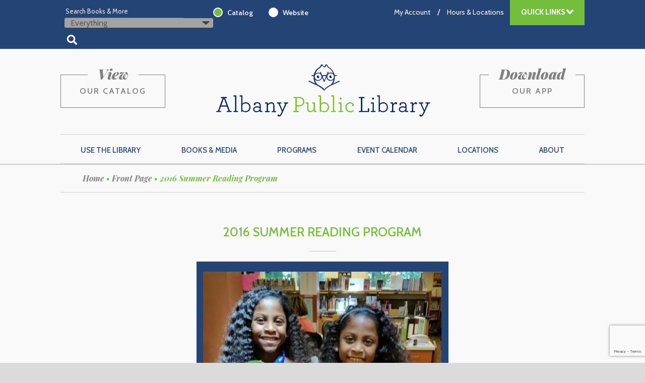

--- FILE ---
content_type: text/html; charset=UTF-8
request_url: https://www.albanypubliclibrary.org/front-page/slider-image-summer-fest/
body_size: 18307
content:
<!doctype html>

<!--[if lt IE 7]><html lang="en-US" class="no-js lt-ie9 lt-ie8 lt-ie7"><![endif]-->
<!--[if (IE 7)&!(IEMobile)]><html lang="en-US" class="no-js lt-ie9 lt-ie8"><![endif]-->
<!--[if (IE 8)&!(IEMobile)]><html lang="en-US" class="no-js lt-ie9"><![endif]-->
<!--[if gt IE 8]><!--> <html lang="en-US" class="no-js"><!--<![endif]-->

	<head>
		<meta charset="utf-8">
<script type="text/javascript">
/* <![CDATA[ */
var gform;gform||(document.addEventListener("gform_main_scripts_loaded",function(){gform.scriptsLoaded=!0}),document.addEventListener("gform/theme/scripts_loaded",function(){gform.themeScriptsLoaded=!0}),window.addEventListener("DOMContentLoaded",function(){gform.domLoaded=!0}),gform={domLoaded:!1,scriptsLoaded:!1,themeScriptsLoaded:!1,isFormEditor:()=>"function"==typeof InitializeEditor,callIfLoaded:function(o){return!(!gform.domLoaded||!gform.scriptsLoaded||!gform.themeScriptsLoaded&&!gform.isFormEditor()||(gform.isFormEditor()&&console.warn("The use of gform.initializeOnLoaded() is deprecated in the form editor context and will be removed in Gravity Forms 3.1."),o(),0))},initializeOnLoaded:function(o){gform.callIfLoaded(o)||(document.addEventListener("gform_main_scripts_loaded",()=>{gform.scriptsLoaded=!0,gform.callIfLoaded(o)}),document.addEventListener("gform/theme/scripts_loaded",()=>{gform.themeScriptsLoaded=!0,gform.callIfLoaded(o)}),window.addEventListener("DOMContentLoaded",()=>{gform.domLoaded=!0,gform.callIfLoaded(o)}))},hooks:{action:{},filter:{}},addAction:function(o,r,e,t){gform.addHook("action",o,r,e,t)},addFilter:function(o,r,e,t){gform.addHook("filter",o,r,e,t)},doAction:function(o){gform.doHook("action",o,arguments)},applyFilters:function(o){return gform.doHook("filter",o,arguments)},removeAction:function(o,r){gform.removeHook("action",o,r)},removeFilter:function(o,r,e){gform.removeHook("filter",o,r,e)},addHook:function(o,r,e,t,n){null==gform.hooks[o][r]&&(gform.hooks[o][r]=[]);var d=gform.hooks[o][r];null==n&&(n=r+"_"+d.length),gform.hooks[o][r].push({tag:n,callable:e,priority:t=null==t?10:t})},doHook:function(r,o,e){var t;if(e=Array.prototype.slice.call(e,1),null!=gform.hooks[r][o]&&((o=gform.hooks[r][o]).sort(function(o,r){return o.priority-r.priority}),o.forEach(function(o){"function"!=typeof(t=o.callable)&&(t=window[t]),"action"==r?t.apply(null,e):e[0]=t.apply(null,e)})),"filter"==r)return e[0]},removeHook:function(o,r,t,n){var e;null!=gform.hooks[o][r]&&(e=(e=gform.hooks[o][r]).filter(function(o,r,e){return!!(null!=n&&n!=o.tag||null!=t&&t!=o.priority)}),gform.hooks[o][r]=e)}});
/* ]]> */
</script>


				<meta http-equiv="X-UA-Compatible" content="IE=edge,chrome=1">

		<title>2016 Summer Reading Program - Albany Public Library</title>

				<meta name="HandheldFriendly" content="True">
		<meta name="MobileOptimized" content="320">
		<meta name="viewport" content="width=device-width, initial-scale=1.0"/>

        <link rel="apple-touch-icon" sizes="57x57" href="https://www.albanypubliclibrary.org/wp-content/themes/BASE2/library/images/favicons/apple-icon-57x57.png">
        <link rel="apple-touch-icon" sizes="60x60" href="https://www.albanypubliclibrary.org/wp-content/themes/BASE2/library/images/favicons/apple-icon-60x60.png">
        <link rel="apple-touch-icon" sizes="72x72" href="https://www.albanypubliclibrary.org/wp-content/themes/BASE2/library/images/favicons/apple-icon-72x72.png">
        <link rel="apple-touch-icon" sizes="76x76" href="https://www.albanypubliclibrary.org/wp-content/themes/BASE2/library/images/favicons/apple-icon-76x76.png">
        <link rel="apple-touch-icon" sizes="114x114" href="https://www.albanypubliclibrary.org/wp-content/themes/BASE2/library/images/favicons/apple-icon-114x114.png">
        <link rel="apple-touch-icon" sizes="120x120" href="https://www.albanypubliclibrary.org/wp-content/themes/BASE2/library/images/favicons/apple-icon-120x120.png">
        <link rel="apple-touch-icon" sizes="144x144" href="https://www.albanypubliclibrary.org/wp-content/themes/BASE2/library/images/favicons/apple-icon-144x144.png">
        <link rel="apple-touch-icon" sizes="152x152" href="https://www.albanypubliclibrary.org/wp-content/themes/BASE2/library/images/favicons/apple-icon-152x152.png">
        <link rel="apple-touch-icon" sizes="180x180" href="https://www.albanypubliclibrary.org/wp-content/themes/BASE2/library/images/favicons/apple-icon-180x180.png">
        <link rel="icon" type="image/png" sizes="192x192"  href="https://www.albanypubliclibrary.org/wp-content/themes/BASE2/library/images/android-icon-192x192.png">
        <link rel="icon" type="image/png" sizes="32x32" href="https://www.albanypubliclibrary.org/wp-content/themes/BASE2/library/images/favicons/favicon-32x32.png">
        <link rel="icon" type="image/png" sizes="96x96" href="https://www.albanypubliclibrary.org/wp-content/themes/BASE2/library/images/favicons/favicon-96x96.png">
        <link rel="icon" type="image/png" sizes="16x16" href="https://www.albanypubliclibrary.org/wp-content/themes/BASE2/library/images/favicons/favicon-16x16.png">
        <link rel="manifest" href="https://www.albanypubliclibrary.org/wp-content/themes/BASE2/library/images/favicons/manifest.json">
        <meta name="msapplication-TileColor" content="#ffffff">
        <meta name="msapplication-TileImage" content="https://www.albanypubliclibrary.org/wp-content/themes/BASE2/library/images/favicons/ms-icon-144x144.png">
        <meta name="theme-color" content="#ffffff">

		<link rel="pingback" href="https://www.albanypubliclibrary.org/xmlrpc.php">

        <script defer src="https://use.fontawesome.com/releases/v5.0.4/js/all.js"></script>

				<meta name='robots' content='index, follow, max-image-preview:large, max-snippet:-1, max-video-preview:-1' />

	<!-- This site is optimized with the Yoast SEO plugin v26.6 - https://yoast.com/wordpress/plugins/seo/ -->
	<link rel="canonical" href="https://www.albanypubliclibrary.org/front-page/slider-image-summer-fest/" />
	<meta property="og:locale" content="en_US" />
	<meta property="og:type" content="article" />
	<meta property="og:title" content="2016 Summer Reading Program - Albany Public Library" />
	<meta property="og:url" content="https://www.albanypubliclibrary.org/front-page/slider-image-summer-fest/" />
	<meta property="og:site_name" content="Albany Public Library" />
	<meta property="article:publisher" content="http://www.facebookcom/AlbanyNYlibrary" />
	<meta property="article:modified_time" content="2016-06-22T14:17:47+00:00" />
	<meta property="og:image" content="https://www.albanypubliclibrary.org/front-page/slider-image-summer-fest" />
	<meta property="og:image:width" content="1500" />
	<meta property="og:image:height" content="500" />
	<meta property="og:image:type" content="image/jpeg" />
	<script type="application/ld+json" class="yoast-schema-graph">{"@context":"https://schema.org","@graph":[{"@type":"WebPage","@id":"https://www.albanypubliclibrary.org/front-page/slider-image-summer-fest/","url":"https://www.albanypubliclibrary.org/front-page/slider-image-summer-fest/","name":"2016 Summer Reading Program - Albany Public Library","isPartOf":{"@id":"https://www.albanypubliclibrary.org/#website"},"primaryImageOfPage":{"@id":"https://www.albanypubliclibrary.org/front-page/slider-image-summer-fest/#primaryimage"},"image":{"@id":"https://www.albanypubliclibrary.org/front-page/slider-image-summer-fest/#primaryimage"},"thumbnailUrl":"https://www.albanypubliclibrary.org/wp-content/uploads/2015/01/Slider-Image-Summer-Fest.jpg","datePublished":"2016-06-22T14:17:32+00:00","dateModified":"2016-06-22T14:17:47+00:00","breadcrumb":{"@id":"https://www.albanypubliclibrary.org/front-page/slider-image-summer-fest/#breadcrumb"},"inLanguage":"en-US","potentialAction":[{"@type":"ReadAction","target":["https://www.albanypubliclibrary.org/front-page/slider-image-summer-fest/"]}]},{"@type":"ImageObject","inLanguage":"en-US","@id":"https://www.albanypubliclibrary.org/front-page/slider-image-summer-fest/#primaryimage","url":"https://www.albanypubliclibrary.org/wp-content/uploads/2015/01/Slider-Image-Summer-Fest.jpg","contentUrl":"https://www.albanypubliclibrary.org/wp-content/uploads/2015/01/Slider-Image-Summer-Fest.jpg","width":1500,"height":500,"caption":"2016 Summer Reading Program"},{"@type":"BreadcrumbList","@id":"https://www.albanypubliclibrary.org/front-page/slider-image-summer-fest/#breadcrumb","itemListElement":[{"@type":"ListItem","position":1,"name":"Home","item":"https://www.albanypubliclibrary.org/"},{"@type":"ListItem","position":2,"name":"Front Page","item":"https://www.albanypubliclibrary.org/"},{"@type":"ListItem","position":3,"name":"2016 Summer Reading Program"}]},{"@type":"WebSite","@id":"https://www.albanypubliclibrary.org/#website","url":"https://www.albanypubliclibrary.org/","name":"Albany Public Library","description":"We educate, entertain, and empower the Albany community.","publisher":{"@id":"https://www.albanypubliclibrary.org/#organization"},"potentialAction":[{"@type":"SearchAction","target":{"@type":"EntryPoint","urlTemplate":"https://www.albanypubliclibrary.org/?s={search_term_string}"},"query-input":{"@type":"PropertyValueSpecification","valueRequired":true,"valueName":"search_term_string"}}],"inLanguage":"en-US"},{"@type":"Organization","@id":"https://www.albanypubliclibrary.org/#organization","name":"Albany Public Library","url":"https://www.albanypubliclibrary.org/","logo":{"@type":"ImageObject","inLanguage":"en-US","@id":"https://www.albanypubliclibrary.org/#/schema/logo/image/","url":"https://www.albanypubliclibrary.org/wp-content/uploads/2016/04/APL-just-owl2-blue2757-on-green368-no-url.png","contentUrl":"https://www.albanypubliclibrary.org/wp-content/uploads/2016/04/APL-just-owl2-blue2757-on-green368-no-url.png","width":1500,"height":1500,"caption":"Albany Public Library"},"image":{"@id":"https://www.albanypubliclibrary.org/#/schema/logo/image/"},"sameAs":["http://www.facebookcom/AlbanyNYlibrary","https://x.com/AlbanyNYLibrary","http://www.instagram.com/albanynylibrary","http://www.linkedin.com/company/albanynylibrary","http://www.pinterest.com/AlbanyNYLibrary","https://www.youtube.com/user/albanynylibrary"]}]}</script>
	<!-- / Yoast SEO plugin. -->


<link rel='dns-prefetch' href='//static.addtoany.com' />
<link rel='dns-prefetch' href='//www.google.com' />
<link rel="alternate" type="application/rss+xml" title="Albany Public Library &raquo; Feed" href="https://www.albanypubliclibrary.org/feed/" />
<link rel="alternate" type="application/rss+xml" title="Albany Public Library &raquo; Comments Feed" href="https://www.albanypubliclibrary.org/comments/feed/" />
<link rel="alternate" type="application/rss+xml" title="Albany Public Library &raquo; 2016 Summer Reading Program Comments Feed" href="https://www.albanypubliclibrary.org/front-page/slider-image-summer-fest/feed/" />
<link rel="alternate" title="oEmbed (JSON)" type="application/json+oembed" href="https://www.albanypubliclibrary.org/wp-json/oembed/1.0/embed?url=https%3A%2F%2Fwww.albanypubliclibrary.org%2Ffront-page%2Fslider-image-summer-fest%2F" />
<link rel="alternate" title="oEmbed (XML)" type="text/xml+oembed" href="https://www.albanypubliclibrary.org/wp-json/oembed/1.0/embed?url=https%3A%2F%2Fwww.albanypubliclibrary.org%2Ffront-page%2Fslider-image-summer-fest%2F&#038;format=xml" />
<style id='wp-img-auto-sizes-contain-inline-css' type='text/css'>
img:is([sizes=auto i],[sizes^="auto," i]){contain-intrinsic-size:3000px 1500px}
/*# sourceURL=wp-img-auto-sizes-contain-inline-css */
</style>
<style id='wp-emoji-styles-inline-css' type='text/css'>

	img.wp-smiley, img.emoji {
		display: inline !important;
		border: none !important;
		box-shadow: none !important;
		height: 1em !important;
		width: 1em !important;
		margin: 0 0.07em !important;
		vertical-align: -0.1em !important;
		background: none !important;
		padding: 0 !important;
	}
/*# sourceURL=wp-emoji-styles-inline-css */
</style>
<style id='wp-block-library-inline-css' type='text/css'>
:root{--wp-block-synced-color:#7a00df;--wp-block-synced-color--rgb:122,0,223;--wp-bound-block-color:var(--wp-block-synced-color);--wp-editor-canvas-background:#ddd;--wp-admin-theme-color:#007cba;--wp-admin-theme-color--rgb:0,124,186;--wp-admin-theme-color-darker-10:#006ba1;--wp-admin-theme-color-darker-10--rgb:0,107,160.5;--wp-admin-theme-color-darker-20:#005a87;--wp-admin-theme-color-darker-20--rgb:0,90,135;--wp-admin-border-width-focus:2px}@media (min-resolution:192dpi){:root{--wp-admin-border-width-focus:1.5px}}.wp-element-button{cursor:pointer}:root .has-very-light-gray-background-color{background-color:#eee}:root .has-very-dark-gray-background-color{background-color:#313131}:root .has-very-light-gray-color{color:#eee}:root .has-very-dark-gray-color{color:#313131}:root .has-vivid-green-cyan-to-vivid-cyan-blue-gradient-background{background:linear-gradient(135deg,#00d084,#0693e3)}:root .has-purple-crush-gradient-background{background:linear-gradient(135deg,#34e2e4,#4721fb 50%,#ab1dfe)}:root .has-hazy-dawn-gradient-background{background:linear-gradient(135deg,#faaca8,#dad0ec)}:root .has-subdued-olive-gradient-background{background:linear-gradient(135deg,#fafae1,#67a671)}:root .has-atomic-cream-gradient-background{background:linear-gradient(135deg,#fdd79a,#004a59)}:root .has-nightshade-gradient-background{background:linear-gradient(135deg,#330968,#31cdcf)}:root .has-midnight-gradient-background{background:linear-gradient(135deg,#020381,#2874fc)}:root{--wp--preset--font-size--normal:16px;--wp--preset--font-size--huge:42px}.has-regular-font-size{font-size:1em}.has-larger-font-size{font-size:2.625em}.has-normal-font-size{font-size:var(--wp--preset--font-size--normal)}.has-huge-font-size{font-size:var(--wp--preset--font-size--huge)}.has-text-align-center{text-align:center}.has-text-align-left{text-align:left}.has-text-align-right{text-align:right}.has-fit-text{white-space:nowrap!important}#end-resizable-editor-section{display:none}.aligncenter{clear:both}.items-justified-left{justify-content:flex-start}.items-justified-center{justify-content:center}.items-justified-right{justify-content:flex-end}.items-justified-space-between{justify-content:space-between}.screen-reader-text{border:0;clip-path:inset(50%);height:1px;margin:-1px;overflow:hidden;padding:0;position:absolute;width:1px;word-wrap:normal!important}.screen-reader-text:focus{background-color:#ddd;clip-path:none;color:#444;display:block;font-size:1em;height:auto;left:5px;line-height:normal;padding:15px 23px 14px;text-decoration:none;top:5px;width:auto;z-index:100000}html :where(.has-border-color){border-style:solid}html :where([style*=border-top-color]){border-top-style:solid}html :where([style*=border-right-color]){border-right-style:solid}html :where([style*=border-bottom-color]){border-bottom-style:solid}html :where([style*=border-left-color]){border-left-style:solid}html :where([style*=border-width]){border-style:solid}html :where([style*=border-top-width]){border-top-style:solid}html :where([style*=border-right-width]){border-right-style:solid}html :where([style*=border-bottom-width]){border-bottom-style:solid}html :where([style*=border-left-width]){border-left-style:solid}html :where(img[class*=wp-image-]){height:auto;max-width:100%}:where(figure){margin:0 0 1em}html :where(.is-position-sticky){--wp-admin--admin-bar--position-offset:var(--wp-admin--admin-bar--height,0px)}@media screen and (max-width:600px){html :where(.is-position-sticky){--wp-admin--admin-bar--position-offset:0px}}

/*# sourceURL=wp-block-library-inline-css */
</style><style id='global-styles-inline-css' type='text/css'>
:root{--wp--preset--aspect-ratio--square: 1;--wp--preset--aspect-ratio--4-3: 4/3;--wp--preset--aspect-ratio--3-4: 3/4;--wp--preset--aspect-ratio--3-2: 3/2;--wp--preset--aspect-ratio--2-3: 2/3;--wp--preset--aspect-ratio--16-9: 16/9;--wp--preset--aspect-ratio--9-16: 9/16;--wp--preset--color--black: #000000;--wp--preset--color--cyan-bluish-gray: #abb8c3;--wp--preset--color--white: #ffffff;--wp--preset--color--pale-pink: #f78da7;--wp--preset--color--vivid-red: #cf2e2e;--wp--preset--color--luminous-vivid-orange: #ff6900;--wp--preset--color--luminous-vivid-amber: #fcb900;--wp--preset--color--light-green-cyan: #7bdcb5;--wp--preset--color--vivid-green-cyan: #00d084;--wp--preset--color--pale-cyan-blue: #8ed1fc;--wp--preset--color--vivid-cyan-blue: #0693e3;--wp--preset--color--vivid-purple: #9b51e0;--wp--preset--gradient--vivid-cyan-blue-to-vivid-purple: linear-gradient(135deg,rgb(6,147,227) 0%,rgb(155,81,224) 100%);--wp--preset--gradient--light-green-cyan-to-vivid-green-cyan: linear-gradient(135deg,rgb(122,220,180) 0%,rgb(0,208,130) 100%);--wp--preset--gradient--luminous-vivid-amber-to-luminous-vivid-orange: linear-gradient(135deg,rgb(252,185,0) 0%,rgb(255,105,0) 100%);--wp--preset--gradient--luminous-vivid-orange-to-vivid-red: linear-gradient(135deg,rgb(255,105,0) 0%,rgb(207,46,46) 100%);--wp--preset--gradient--very-light-gray-to-cyan-bluish-gray: linear-gradient(135deg,rgb(238,238,238) 0%,rgb(169,184,195) 100%);--wp--preset--gradient--cool-to-warm-spectrum: linear-gradient(135deg,rgb(74,234,220) 0%,rgb(151,120,209) 20%,rgb(207,42,186) 40%,rgb(238,44,130) 60%,rgb(251,105,98) 80%,rgb(254,248,76) 100%);--wp--preset--gradient--blush-light-purple: linear-gradient(135deg,rgb(255,206,236) 0%,rgb(152,150,240) 100%);--wp--preset--gradient--blush-bordeaux: linear-gradient(135deg,rgb(254,205,165) 0%,rgb(254,45,45) 50%,rgb(107,0,62) 100%);--wp--preset--gradient--luminous-dusk: linear-gradient(135deg,rgb(255,203,112) 0%,rgb(199,81,192) 50%,rgb(65,88,208) 100%);--wp--preset--gradient--pale-ocean: linear-gradient(135deg,rgb(255,245,203) 0%,rgb(182,227,212) 50%,rgb(51,167,181) 100%);--wp--preset--gradient--electric-grass: linear-gradient(135deg,rgb(202,248,128) 0%,rgb(113,206,126) 100%);--wp--preset--gradient--midnight: linear-gradient(135deg,rgb(2,3,129) 0%,rgb(40,116,252) 100%);--wp--preset--font-size--small: 13px;--wp--preset--font-size--medium: 20px;--wp--preset--font-size--large: 36px;--wp--preset--font-size--x-large: 42px;--wp--preset--spacing--20: 0.44rem;--wp--preset--spacing--30: 0.67rem;--wp--preset--spacing--40: 1rem;--wp--preset--spacing--50: 1.5rem;--wp--preset--spacing--60: 2.25rem;--wp--preset--spacing--70: 3.38rem;--wp--preset--spacing--80: 5.06rem;--wp--preset--shadow--natural: 6px 6px 9px rgba(0, 0, 0, 0.2);--wp--preset--shadow--deep: 12px 12px 50px rgba(0, 0, 0, 0.4);--wp--preset--shadow--sharp: 6px 6px 0px rgba(0, 0, 0, 0.2);--wp--preset--shadow--outlined: 6px 6px 0px -3px rgb(255, 255, 255), 6px 6px rgb(0, 0, 0);--wp--preset--shadow--crisp: 6px 6px 0px rgb(0, 0, 0);}:where(.is-layout-flex){gap: 0.5em;}:where(.is-layout-grid){gap: 0.5em;}body .is-layout-flex{display: flex;}.is-layout-flex{flex-wrap: wrap;align-items: center;}.is-layout-flex > :is(*, div){margin: 0;}body .is-layout-grid{display: grid;}.is-layout-grid > :is(*, div){margin: 0;}:where(.wp-block-columns.is-layout-flex){gap: 2em;}:where(.wp-block-columns.is-layout-grid){gap: 2em;}:where(.wp-block-post-template.is-layout-flex){gap: 1.25em;}:where(.wp-block-post-template.is-layout-grid){gap: 1.25em;}.has-black-color{color: var(--wp--preset--color--black) !important;}.has-cyan-bluish-gray-color{color: var(--wp--preset--color--cyan-bluish-gray) !important;}.has-white-color{color: var(--wp--preset--color--white) !important;}.has-pale-pink-color{color: var(--wp--preset--color--pale-pink) !important;}.has-vivid-red-color{color: var(--wp--preset--color--vivid-red) !important;}.has-luminous-vivid-orange-color{color: var(--wp--preset--color--luminous-vivid-orange) !important;}.has-luminous-vivid-amber-color{color: var(--wp--preset--color--luminous-vivid-amber) !important;}.has-light-green-cyan-color{color: var(--wp--preset--color--light-green-cyan) !important;}.has-vivid-green-cyan-color{color: var(--wp--preset--color--vivid-green-cyan) !important;}.has-pale-cyan-blue-color{color: var(--wp--preset--color--pale-cyan-blue) !important;}.has-vivid-cyan-blue-color{color: var(--wp--preset--color--vivid-cyan-blue) !important;}.has-vivid-purple-color{color: var(--wp--preset--color--vivid-purple) !important;}.has-black-background-color{background-color: var(--wp--preset--color--black) !important;}.has-cyan-bluish-gray-background-color{background-color: var(--wp--preset--color--cyan-bluish-gray) !important;}.has-white-background-color{background-color: var(--wp--preset--color--white) !important;}.has-pale-pink-background-color{background-color: var(--wp--preset--color--pale-pink) !important;}.has-vivid-red-background-color{background-color: var(--wp--preset--color--vivid-red) !important;}.has-luminous-vivid-orange-background-color{background-color: var(--wp--preset--color--luminous-vivid-orange) !important;}.has-luminous-vivid-amber-background-color{background-color: var(--wp--preset--color--luminous-vivid-amber) !important;}.has-light-green-cyan-background-color{background-color: var(--wp--preset--color--light-green-cyan) !important;}.has-vivid-green-cyan-background-color{background-color: var(--wp--preset--color--vivid-green-cyan) !important;}.has-pale-cyan-blue-background-color{background-color: var(--wp--preset--color--pale-cyan-blue) !important;}.has-vivid-cyan-blue-background-color{background-color: var(--wp--preset--color--vivid-cyan-blue) !important;}.has-vivid-purple-background-color{background-color: var(--wp--preset--color--vivid-purple) !important;}.has-black-border-color{border-color: var(--wp--preset--color--black) !important;}.has-cyan-bluish-gray-border-color{border-color: var(--wp--preset--color--cyan-bluish-gray) !important;}.has-white-border-color{border-color: var(--wp--preset--color--white) !important;}.has-pale-pink-border-color{border-color: var(--wp--preset--color--pale-pink) !important;}.has-vivid-red-border-color{border-color: var(--wp--preset--color--vivid-red) !important;}.has-luminous-vivid-orange-border-color{border-color: var(--wp--preset--color--luminous-vivid-orange) !important;}.has-luminous-vivid-amber-border-color{border-color: var(--wp--preset--color--luminous-vivid-amber) !important;}.has-light-green-cyan-border-color{border-color: var(--wp--preset--color--light-green-cyan) !important;}.has-vivid-green-cyan-border-color{border-color: var(--wp--preset--color--vivid-green-cyan) !important;}.has-pale-cyan-blue-border-color{border-color: var(--wp--preset--color--pale-cyan-blue) !important;}.has-vivid-cyan-blue-border-color{border-color: var(--wp--preset--color--vivid-cyan-blue) !important;}.has-vivid-purple-border-color{border-color: var(--wp--preset--color--vivid-purple) !important;}.has-vivid-cyan-blue-to-vivid-purple-gradient-background{background: var(--wp--preset--gradient--vivid-cyan-blue-to-vivid-purple) !important;}.has-light-green-cyan-to-vivid-green-cyan-gradient-background{background: var(--wp--preset--gradient--light-green-cyan-to-vivid-green-cyan) !important;}.has-luminous-vivid-amber-to-luminous-vivid-orange-gradient-background{background: var(--wp--preset--gradient--luminous-vivid-amber-to-luminous-vivid-orange) !important;}.has-luminous-vivid-orange-to-vivid-red-gradient-background{background: var(--wp--preset--gradient--luminous-vivid-orange-to-vivid-red) !important;}.has-very-light-gray-to-cyan-bluish-gray-gradient-background{background: var(--wp--preset--gradient--very-light-gray-to-cyan-bluish-gray) !important;}.has-cool-to-warm-spectrum-gradient-background{background: var(--wp--preset--gradient--cool-to-warm-spectrum) !important;}.has-blush-light-purple-gradient-background{background: var(--wp--preset--gradient--blush-light-purple) !important;}.has-blush-bordeaux-gradient-background{background: var(--wp--preset--gradient--blush-bordeaux) !important;}.has-luminous-dusk-gradient-background{background: var(--wp--preset--gradient--luminous-dusk) !important;}.has-pale-ocean-gradient-background{background: var(--wp--preset--gradient--pale-ocean) !important;}.has-electric-grass-gradient-background{background: var(--wp--preset--gradient--electric-grass) !important;}.has-midnight-gradient-background{background: var(--wp--preset--gradient--midnight) !important;}.has-small-font-size{font-size: var(--wp--preset--font-size--small) !important;}.has-medium-font-size{font-size: var(--wp--preset--font-size--medium) !important;}.has-large-font-size{font-size: var(--wp--preset--font-size--large) !important;}.has-x-large-font-size{font-size: var(--wp--preset--font-size--x-large) !important;}
/*# sourceURL=global-styles-inline-css */
</style>

<style id='classic-theme-styles-inline-css' type='text/css'>
/*! This file is auto-generated */
.wp-block-button__link{color:#fff;background-color:#32373c;border-radius:9999px;box-shadow:none;text-decoration:none;padding:calc(.667em + 2px) calc(1.333em + 2px);font-size:1.125em}.wp-block-file__button{background:#32373c;color:#fff;text-decoration:none}
/*# sourceURL=/wp-includes/css/classic-themes.min.css */
</style>
<link rel='stylesheet' id='addtoany-css' href='https://www.albanypubliclibrary.org/wp-content/plugins/add-to-any/addtoany.min.css' type='text/css' media='all' />
<link rel='stylesheet' id='bones-stylesheet-css' href='https://www.albanypubliclibrary.org/wp-content/themes/BASE2/library/css/style.css?v=1767617181' type='text/css' media='all' />
<link rel='stylesheet' id='rt-css' href='https://www.albanypubliclibrary.org/wp-content/themes/BASE2/library/js/libs/Easy-Responsive-Tabs-to-Accordion-master/css/easy-responsive-tabs.css' type='text/css' media='all' />
<link rel='stylesheet' id='googleFonts-css' href='//fonts.googleapis.com/css?family=Lato%3A400%2C700%2C400italic%2C700italic' type='text/css' media='all' />
<link rel='stylesheet' id='cabin-css' href='//fonts.googleapis.com/css?family=Cabin%3A400%2C500%2C600%2C700%2C400italic%2C500italic%2C600italic%2C700italic' type='text/css' media='all' />
<link rel='stylesheet' id='playfair-css' href='//fonts.googleapis.com/css?family=Playfair+Display%3A400%2C700%2C900%2C400italic%2C700italic%2C900italic' type='text/css' media='all' />
<link rel='stylesheet' id='montserrat-css' href='//fonts.googleapis.com/css?family=Montserrat%3A400%2C700' type='text/css' media='all' />
<script type="text/javascript" id="addtoany-core-js-before">
/* <![CDATA[ */
window.a2a_config=window.a2a_config||{};a2a_config.callbacks=[];a2a_config.overlays=[];a2a_config.templates={};

//# sourceURL=addtoany-core-js-before
/* ]]> */
</script>
<script type="text/javascript" defer src="https://static.addtoany.com/menu/page.js" id="addtoany-core-js"></script>
<script type="text/javascript" src="https://www.albanypubliclibrary.org/wp-includes/js/jquery/jquery.min.js" id="jquery-core-js"></script>
<script type="text/javascript" src="https://www.albanypubliclibrary.org/wp-includes/js/jquery/jquery-migrate.min.js" id="jquery-migrate-js"></script>
<script type="text/javascript" defer src="https://www.albanypubliclibrary.org/wp-content/plugins/add-to-any/addtoany.min.js" id="addtoany-jquery-js"></script>
<script type="text/javascript" src="https://www.albanypubliclibrary.org/wp-content/plugins/assabet-interactive/js/iframeResizer.min.js" id="assabetinteractive-js"></script>
<script type="text/javascript" src="https://www.albanypubliclibrary.org/wp-content/themes/BASE2/library/js/libs/modernizr.custom.min.js" id="bones-modernizr-js"></script>
<script type="text/javascript" src="https://www.albanypubliclibrary.org/wp-content/themes/BASE2/library/js/libs/Easy-Responsive-Tabs-to-Accordion-master/js/easyResponsiveTabs.js" id="rt-js"></script>
<link rel="https://api.w.org/" href="https://www.albanypubliclibrary.org/wp-json/" /><link rel="alternate" title="JSON" type="application/json" href="https://www.albanypubliclibrary.org/wp-json/wp/v2/media/1531" /><link rel='shortlink' href='https://www.albanypubliclibrary.org/?p=1531' />
		<script type="text/javascript">
				(function(c,l,a,r,i,t,y){
					c[a]=c[a]||function(){(c[a].q=c[a].q||[]).push(arguments)};t=l.createElement(r);t.async=1;
					t.src="https://www.clarity.ms/tag/"+i+"?ref=wordpress";y=l.getElementsByTagName(r)[0];y.parentNode.insertBefore(t,y);
				})(window, document, "clarity", "script", "oy0h9tb7ns");
		</script>
		<link rel="icon" href="https://www.albanypubliclibrary.org/wp-content/uploads/2016/04/cropped-APL-just-owl2-blue2757-on-green368-no-url-32x32.png" sizes="32x32" />
<link rel="icon" href="https://www.albanypubliclibrary.org/wp-content/uploads/2016/04/cropped-APL-just-owl2-blue2757-on-green368-no-url-192x192.png" sizes="192x192" />
<link rel="apple-touch-icon" href="https://www.albanypubliclibrary.org/wp-content/uploads/2016/04/cropped-APL-just-owl2-blue2757-on-green368-no-url-180x180.png" />
<meta name="msapplication-TileImage" content="https://www.albanypubliclibrary.org/wp-content/uploads/2016/04/cropped-APL-just-owl2-blue2757-on-green368-no-url-270x270.png" />
		<style type="text/css" id="wp-custom-css">
			.grecaptcha-badge { z-index: 1000; }		</style>
				
				
	<link rel='stylesheet' id='gforms_reset_css-css' href='https://www.albanypubliclibrary.org/wp-content/plugins/gravityforms/legacy/css/formreset.min.css' type='text/css' media='all' />
<link rel='stylesheet' id='gforms_formsmain_css-css' href='https://www.albanypubliclibrary.org/wp-content/plugins/gravityforms/legacy/css/formsmain.min.css' type='text/css' media='all' />
<link rel='stylesheet' id='gforms_ready_class_css-css' href='https://www.albanypubliclibrary.org/wp-content/plugins/gravityforms/legacy/css/readyclass.min.css' type='text/css' media='all' />
<link rel='stylesheet' id='gforms_browsers_css-css' href='https://www.albanypubliclibrary.org/wp-content/plugins/gravityforms/legacy/css/browsers.min.css' type='text/css' media='all' />
</head>

	<body class="attachment wp-singular attachment-template-default attachmentid-1531 attachment-jpeg wp-theme-BASE2">
<!-- Google Analytics -->
<script>
  (function(i,s,o,g,r,a,m){i['GoogleAnalyticsObject']=r;i[r]=i[r]||function(){
  (i[r].q=i[r].q||[]).push(arguments)},i[r].l=1*new Date();a=s.createElement(o),
  m=s.getElementsByTagName(o)[0];a.async=1;a.src=g;m.parentNode.insertBefore(a,m)
  })(window,document,'script','https://www.google-analytics.com/analytics.js','ga');

  ga('create', 'UA-91305429-1', 'auto');
  ga('send', 'pageview');

</script>
<!-- End Google Analytics -->


<!-- Google Tag Manager -->
<noscript><iframe src="//www.googletagmanager.com/ns.html?id=GTM-TDCSR9"
height="0" width="0" style="display:none;visibility:hidden"></iframe></noscript>
<script>(function(w,d,s,l,i){w[l]=w[l]||[];w[l].push({'gtm.start':
new Date().getTime(),event:'gtm.js'});var f=d.getElementsByTagName(s)[0],
j=d.createElement(s),dl=l!='dataLayer'?'&l='+l:'';j.async=true;j.src=
'//www.googletagmanager.com/gtm.js?id='+i+dl;f.parentNode.insertBefore(j,f);
})(window,document,'script','dataLayer','GTM-TDCSR9');</script>
<!-- End Google Tag Manager -->


<script>
  window.fbAsyncInit = function() {
    FB.init({
      appId      : '215472165684743',
      xfbml      : true,
      version    : 'v2.12'
    });
    FB.AppEvents.logPageView();
  };

  (function(d, s, id){
     var js, fjs = d.getElementsByTagName(s)[0];
     if (d.getElementById(id)) {return;}
     js = d.createElement(s); js.id = id;
     js.src = "https://connect.facebook.net/en_US/sdk.js";
     fjs.parentNode.insertBefore(js, fjs);
   }(document, 'script', 'facebook-jssdk'));
</script>
		<div id="container">

			<header class="header quicklinks-closed mobile-nav-closed mobile-search-closed" role="banner">

                <div class="upper cf">
                    <div class="mobile-topbar mobile">
                        <div class="apl-row apl-row-justify-space-between apl-row-align-center">
                            <div class="apl-cell col1">
                                <div class="icon-container search-toggle" data-toggle-target="header.header" data-toggle-classes="mobile-search-open mobile-search-closed">
                                    <i class="fas fa-search fa-fw is-closed"></i>
                                    <i class="fas fa-search-minus fa-fw is-open"></i>
                                </div>
                            </div>
                            <div class="apl-cell col2">
                                <a href="https://www.albanypubliclibrary.org"><img src="https://www.albanypubliclibrary.org/wp-content/themes/BASE2/library/images/albany-public-library-smallowl.svg" width="52" height="44" alt="APL"/></a>
                            </div>
                            <div class="apl-cell col3">
                                <div class="icon-container mobile-nav-toggle" data-toggle-target="header.header" data-toggle-classes="mobile-nav-open mobile-nav-closed">
                                    <i class="fas fa-bars fa-fw is-closed"></i>
                                    <i class="fas fa-times fa-fw is-open"></i>
                                </div>
                            </div>
                        </div>
                    </div>
                    <div class="wrap cf ">
                        <div class="search cf">
                            <div class="form toggled">
                                <form class="upper_search" action="javascript;" class="cf">
                                    <div class="fields">
										<div class="search-input">
											<input name="term" class="term" placeholder="Search Books & More" />
										</div>
										<div class="search-select">
											<select name="searchType">
												<option value="everything">Everything</option>
												<option value="agent">Author</option>
												<option value="concept">Concept</option>
												<option value="series">Series</option>
												<option value="title">Title</option>
											</select>
										</div>
                                        <div class="submit">
                                            <label for="search_submit">
                                                <div class="submit_icon desktop">
                                                    <i class="fas fa-search"></i>
                                                </div>
                                                <span>Search</span>
                                            </label>
                                            <input id="search_submit" type="submit" value="search" />
                                        </div>
                                    </div>

                                    <div class="toggle_container cf desktop">
                                        <a href="javascript:;" class="toggle on cf" rel="catalog">
                                            <div class="radio">
                                                <div class="like-radio"></div>
                                                                                            </div>
                                            <span>Catalog</span>
                                        </a>
                                    </div>

                                    <div class="toggle_container cf desktop">
                                        <a href="javascript:;" class="toggle cf" rel="website" data-mq-mobile-click="true">
                                            <div class="radio">
                                                <div class="like-radio"></div>
                                            </div>
                                            <span>Website</span>
                                        </a>
                                    </div>

                                </form>
                            </div>
                        </div>

                        <div class="toplinks apl-row apl-row-align-stretch">
                            <div class="links">
                                <a target="_blank" class="is-it-this" href="https://discover.uhls.org/">My Account</a>
                                <span>/</span>
                                <a href="/locations">Hours &amp; Locations</a>
                            </div>
                            <div class="qlcontainer clickable" data-toggle-target="header.header" data-toggle-classes="quicklinks-open quicklinks-closed">
                                <span class="quicklinks">Quick Links <i class="fas fa-angle-down"></i><i class="fas fa-angle-up"></i></span>
                            </div>
                        </div>

                    </div>

                </div>
                <div class="quicklink_main desktop">
                    <div class="wrap">
                        <div class="ql-row apl-row apl-row-justify-space-between">
                            <div class="ql-row1 apl-cell">
                                <ul>
<li><a href="https://www.albanypubliclibrary.org/program-guide/">Current Program Guide</a></li>
<li><a href="https://www.albanypubliclibrary.org/blog/read-digital-comic-books-graphic-novels-manga/">Read Digital Comic Books, Graphic Novels &amp; Manga</a></li>
<li><a href="https://www.albanypubliclibrary.org/blog/digital-access-to-national-and-regional-newspapers/">Digital Access to National and Regional Newspapers</a></li>
<li><a href="https://www.albanypubliclibrary.org/blog/new-art-exhibit-opens-dec-5-at-pine-hills/">Art Exhibit at Pine Hills</a></li>
<li><a href="https://www.albanypubliclibrary.org/blog/community-inspired-mural-rises-at-arbor-hill-west-hill-branch/">Community-Inspired Mural at Arbor Hill/West Hill</a></li>
<li><a href="https://www.albanypubliclibrary.org/books-and-more/books-by-mail/">Participate in Books by Mail</a></li>
<li><a href="https://www.albanypubliclibrary.org/wp-content/uploads/2025/09/2026_APL_ServiceSchedule_9.25.pdf">2026 Service Schedule (includes holidays)</a></li>
<li><a href="https://www.albanypubliclibrary.org/elibrary/apps/">Library Mobile App</a></li>
<li><a href="http://reports.uhls.org/newitems/">New Titles Added to Collection</a></li>
</ul>
                            </div>
                            <div class="ql-row2 apl-cell">
                                <div class="apl-row apl-row-column">
                                    <div class="special-butts">
                                            <ul class="special-button-list apl-row apl-row-flexwrap">        <li class="sb-butt-item">
          <a href="https://albany.librarycalendar.com/events/month" target="_blank" class="sb-butt"><i class='fas fa-calendar-alt'></i>See Our Events</a>
        </li>        <li class="sb-butt-item">
          <a href="https://albany.librarycalendar.com/reserve-room" target="" class="sb-butt"><i class='fas fa-clock'></i>Reserve a Room</a>
        </li>        <li class="sb-butt-item">
          <a href="/contact/" target="" class="sb-butt"><i class='fas fa-envelope'></i>Contact Us</a>
        </li>        <li class="sb-butt-item">
          <a href="/use-the-library/become-member/" target="" class="sb-butt"><i class='fas fa-id-card'></i>Get a Card</a>
        </li>        <li class="sb-butt-item">
          <a href="/use-the-library/pay-library-fines-fees/" target="" class="sb-butt"><i class='fas fa-dollar-sign'></i>Pay Fines/Fees</a>
        </li>        <li class="sb-butt-item">
          <a href="/about/support-apl/" target="" class="sb-butt"><i class='fas fa-gift'></i>Support Us</a>
        </li>    </ul>                                    </div>
                                    <div class="social-butts">
                                            <ul>
        <li>
            <a href="https://twitter.com/albanynylibrary" target="_blank" rel="noopener"><i class="fab fa-twitter"></i></a>
        </li>

        <li>
            <a href="https://www.facebook.com/AlbanyNYLibrary/" target="_blank" rel="noopener"><i class="fab fa-facebook-f"></i></a>
        </li>

        <li>
            <a href="https://instagram.com/AlbanyNYLibrary/" target="_blank" rel="noopener"><i class="fab fa-instagram"></i></a>
        </li>

        <li>
            <a href="https://www.pinterest.com/AlbanyNYLibrary" target="_blank" rel="noopener"><i class="fab fa-pinterest"></i></a>
        </li>

        <li>
            <a href="https://www.youtube.com/user/albanynylibrary" target="_blank" rel="noopener"><i class="fab fa-youtube"></i></a>
        </li>
    </ul>                                    </div>
                                </div>
                            </div>
                        </div>
                    </div>
                </div>


				<div class="inner-header" class="wrap cf">
                    <div class="wrap">

                        <div class="mid_header cf">

                            <a class="graphic_link_href" target="_blank" href="https://discover.uhls.org">
                                <div class="graphic_link catalog">
                                    <div class="title_container">
                                        <span class="title">View</span>
                                    </div>
                                    <span class="desc">Our Catalog</span>
                                </div>
                            </a>


                            <div class="logo_container">
                                <a href="https://www.albanypubliclibrary.org">
                                    <img src="https://www.albanypubliclibrary.org/wp-content/themes/BASE2/library/images/logo.svg" alt="APL"/>
                                </a>
                            </div>


                           <a class="graphic_link_href" href="https://www.albanypubliclibrary.org/elibrary/apps">
                                <div class="graphic_link catalog">
                                    <div class="title_container"><span class="title">Download</span></div>
                                    <span class="desc">Our App</span>
                                </div>
                            </a>

                        </div>


                        <nav class="" role="navigation">
                            <ul id="menu-main-nav" class="nav top-nav cf"><li id="menu-item-115" class="menu-item menu-item-type-post_type menu-item-object-page menu-item-has-children menu-item-115"><a href="https://www.albanypubliclibrary.org/use-the-library/">Use the Library</a>
<ul class="sub-menu">
	<li id="menu-item-117" class="menu-item menu-item-type-post_type menu-item-object-page menu-item-117"><a href="https://www.albanypubliclibrary.org/use-the-library/get-a-card/">Get a Card</a></li>
	<li id="menu-item-116" class="menu-item menu-item-type-post_type menu-item-object-page menu-item-116"><a href="https://www.albanypubliclibrary.org/use-the-library/access-account/">Access Your Account</a></li>
	<li id="menu-item-7895" class="menu-item menu-item-type-custom menu-item-object-custom menu-item-7895"><a href="https://catalog.uhls.org/iii/encore/">Find Library Items</a></li>
	<li id="menu-item-8095" class="menu-item menu-item-type-post_type menu-item-object-page menu-item-8095"><a href="https://www.albanypubliclibrary.org/use-the-library/print-copy-scan-and-fax-services/">Print, Copy, Scan and Fax Services</a></li>
	<li id="menu-item-7693" class="menu-item menu-item-type-custom menu-item-object-custom menu-item-7693"><a href="https://albany.librarycalendar.com/reserve-room">Reserve a Room</a></li>
	<li id="menu-item-123" class="menu-item menu-item-type-post_type menu-item-object-page menu-item-123"><a href="https://www.albanypubliclibrary.org/use-the-library/use-computer/">Use a Computer</a></li>
	<li id="menu-item-118" class="menu-item menu-item-type-post_type menu-item-object-page menu-item-118"><a href="https://www.albanypubliclibrary.org/use-the-library/connect-wifi/">Connect to WiFi</a></li>
	<li id="menu-item-4564" class="menu-item menu-item-type-post_type menu-item-object-page menu-item-4564"><a href="https://www.albanypubliclibrary.org/loan-periods/">Loan Periods</a></li>
	<li id="menu-item-120" class="menu-item menu-item-type-post_type menu-item-object-page menu-item-120"><a href="https://www.albanypubliclibrary.org/use-the-library/pay-library-fines-fees/">Pay Fees</a></li>
	<li id="menu-item-119" class="menu-item menu-item-type-post_type menu-item-object-page menu-item-119"><a href="https://www.albanypubliclibrary.org/use-the-library/faqs/">FAQs</a></li>
</ul>
</li>
<li id="menu-item-106" class="menu-item menu-item-type-post_type menu-item-object-page menu-item-has-children menu-item-106"><a href="https://www.albanypubliclibrary.org/books-and-more/">Books &#038; Media</a>
<ul class="sub-menu">
	<li id="menu-item-108" class="menu-item menu-item-type-post_type menu-item-object-page menu-item-108"><a href="https://www.albanypubliclibrary.org/books-and-more/downloadable-books-magazines/">Downloadable Books &#038; Magazines</a></li>
	<li id="menu-item-8311" class="menu-item menu-item-type-post_type menu-item-object-page menu-item-8311"><a href="https://www.albanypubliclibrary.org/books-and-more/books-by-mail/">Books by Mail</a></li>
	<li id="menu-item-8789" class="menu-item menu-item-type-post_type menu-item-object-page menu-item-8789"><a href="https://www.albanypubliclibrary.org/museum-adventure-pass/">Museum &#038; Adventure Passes</a></li>
	<li id="menu-item-109" class="menu-item menu-item-type-post_type menu-item-object-page menu-item-109"><a href="https://www.albanypubliclibrary.org/books-and-more/local-history/">Local History</a></li>
	<li id="menu-item-111" class="menu-item menu-item-type-post_type menu-item-object-page menu-item-111"><a href="https://www.albanypubliclibrary.org/books-and-more/newspapers-research-databases/">Newspapers &#038; Databases</a></li>
	<li id="menu-item-252" class="menu-item menu-item-type-post_type menu-item-object-page menu-item-252"><a href="https://www.albanypubliclibrary.org/books-and-more/interlibrary-loan/">Interlibrary Loan</a></li>
	<li id="menu-item-112" class="menu-item menu-item-type-post_type menu-item-object-page menu-item-112"><a href="https://www.albanypubliclibrary.org/books-and-more/special-collections/">Special Collections</a></li>
	<li id="menu-item-2315" class="menu-item menu-item-type-post_type menu-item-object-page menu-item-2315"><a href="https://www.albanypubliclibrary.org/podcast/">Albany Made Podcast Archive</a></li>
	<li id="menu-item-5583" class="menu-item menu-item-type-post_type menu-item-object-page menu-item-5583"><a href="https://www.albanypubliclibrary.org/books-and-more/anti-racism-resources/">Anti-Racism Resources</a></li>
</ul>
</li>
<li id="menu-item-124" class="menu-item menu-item-type-custom menu-item-object-custom menu-item-has-children menu-item-124"><a href="http://www.albanypubliclibrary.org/programs">Programs</a>
<ul class="sub-menu">
	<li id="menu-item-125" class="menu-item menu-item-type-post_type menu-item-object-programs menu-item-125"><a href="https://www.albanypubliclibrary.org/programs/adult-programs-services/">Adult Services &#038; Programs</a></li>
	<li id="menu-item-129" class="menu-item menu-item-type-post_type menu-item-object-programs menu-item-129"><a href="https://www.albanypubliclibrary.org/programs/youth/">Youth Services &#038; Programs</a></li>
	<li id="menu-item-2308" class="menu-item menu-item-type-post_type menu-item-object-page menu-item-2308"><a href="https://www.albanypubliclibrary.org/growing-readers/">Growing Readers</a></li>
	<li id="menu-item-126" class="menu-item menu-item-type-post_type menu-item-object-programs menu-item-126"><a href="https://www.albanypubliclibrary.org/programs/albany-made-creative-lab/">Albany Made Creative Lab</a></li>
	<li id="menu-item-127" class="menu-item menu-item-type-post_type menu-item-object-programs menu-item-127"><a href="https://www.albanypubliclibrary.org/programs/art-apl/">Art at APL</a></li>
</ul>
</li>
<li id="menu-item-3111" class="menu-item menu-item-type-custom menu-item-object-custom menu-item-has-children menu-item-3111"><a target="_blank" href="https://albany.librarycalendar.com/">Event Calendar</a>
<ul class="sub-menu">
	<li id="menu-item-3112" class="not-clickable menu-item menu-item-type-custom menu-item-object-custom menu-item-has-children menu-item-3112"><a href="#">By Branch</a>
	<ul class="sub-menu">
		<li id="menu-item-3114" class="menu-item menu-item-type-custom menu-item-object-custom menu-item-3114"><a target="_blank" href="https://albany.librarycalendar.com/events/month?branches%5B89%5D=89">Arbor Hill/West Hill Branch</a></li>
		<li id="menu-item-3115" class="menu-item menu-item-type-custom menu-item-object-custom menu-item-3115"><a target="_blank" href="https://albany.librarycalendar.com/events/month?branches%5B89%5D=97">Bach Branch</a></li>
		<li id="menu-item-3116" class="menu-item menu-item-type-custom menu-item-object-custom menu-item-3116"><a target="_blank" href="https://albany.librarycalendar.com/events/month?branches%5B89%5D=99">Delaware Branch</a></li>
		<li id="menu-item-3117" class="menu-item menu-item-type-custom menu-item-object-custom menu-item-3117"><a target="_blank" href="https://albany.librarycalendar.com/events/month?branches%5B89%5D=100">Howe Branch</a></li>
		<li id="menu-item-3118" class="menu-item menu-item-type-custom menu-item-object-custom menu-item-3118"><a target="_blank" href="https://albany.librarycalendar.com/events/month?branches%5B89%5D=101">North Albany Branch</a></li>
		<li id="menu-item-3119" class="menu-item menu-item-type-custom menu-item-object-custom menu-item-3119"><a target="_blank" href="https://albany.librarycalendar.com/events/month?branches%5B89%5D=98">Pine Hills Branch</a></li>
		<li id="menu-item-3120" class="menu-item menu-item-type-custom menu-item-object-custom menu-item-3120"><a target="_blank" href="https://albany.librarycalendar.com/events/month?branches%5B89%5D=96">Washington Avenue Branch</a></li>
	</ul>
</li>
	<li id="menu-item-3113" class="not-clickable menu-item menu-item-type-custom menu-item-object-custom menu-item-has-children menu-item-3113"><a href="#">By Age Group</a>
	<ul class="sub-menu">
		<li id="menu-item-3122" class="menu-item menu-item-type-custom menu-item-object-custom menu-item-3122"><a href="https://albany.librarycalendar.com/events/month?age_groups%5B27%5D=27">Preschool</a></li>
		<li id="menu-item-7672" class="menu-item menu-item-type-custom menu-item-object-custom menu-item-7672"><a href="https://albany.librarycalendar.com/events/upcoming?age_groups%5B28%5D=28">Children</a></li>
		<li id="menu-item-3123" class="menu-item menu-item-type-custom menu-item-object-custom menu-item-3123"><a target="_blank" href="https://albany.librarycalendar.com/events/month?age_groups%5B27%5D=29">Tween/Teen</a></li>
		<li id="menu-item-3124" class="menu-item menu-item-type-custom menu-item-object-custom menu-item-3124"><a target="_blank" href="https://albany.librarycalendar.com/events/month?age_groups%5B27%5D=30">Adults</a></li>
		<li id="menu-item-3125" class="menu-item menu-item-type-custom menu-item-object-custom menu-item-3125"><a target="_blank" href="https://albany.librarycalendar.com/events/month?age_groups%5B27%5D=131">Older Adults</a></li>
		<li id="menu-item-3121" class="menu-item menu-item-type-custom menu-item-object-custom menu-item-3121"><a target="_blank" href="https://albany.librarycalendar.com/events/month?age_groups%5B27%5D=31">All Ages</a></li>
	</ul>
</li>
</ul>
</li>
<li id="menu-item-130" class="menu-item menu-item-type-custom menu-item-object-custom menu-item-has-children menu-item-130"><a href="http://www.albanypubliclibrary.org/locations">Locations</a>
<ul class="sub-menu">
	<li id="menu-item-142" class="menu-item menu-item-type-post_type menu-item-object-locations menu-item-142"><a href="https://www.albanypubliclibrary.org/locations/arborhill-westhill/">Arbor Hill/West Hill Branch</a></li>
	<li id="menu-item-141" class="menu-item menu-item-type-post_type menu-item-object-locations menu-item-141"><a href="https://www.albanypubliclibrary.org/locations/bach/">Bach Branch</a></li>
	<li id="menu-item-140" class="menu-item menu-item-type-post_type menu-item-object-locations menu-item-140"><a href="https://www.albanypubliclibrary.org/locations/delaware/">Delaware Branch</a></li>
	<li id="menu-item-139" class="menu-item menu-item-type-post_type menu-item-object-locations menu-item-139"><a href="https://www.albanypubliclibrary.org/locations/howe/">Howe Branch</a></li>
	<li id="menu-item-138" class="menu-item menu-item-type-post_type menu-item-object-locations menu-item-138"><a href="https://www.albanypubliclibrary.org/locations/north-albany/">North Albany Branch</a></li>
	<li id="menu-item-137" class="menu-item menu-item-type-post_type menu-item-object-locations menu-item-137"><a href="https://www.albanypubliclibrary.org/locations/pine-hills/">Pine Hills Branch</a></li>
	<li id="menu-item-143" class="menu-item menu-item-type-post_type menu-item-object-locations menu-item-143"><a href="https://www.albanypubliclibrary.org/locations/washington-avenue-branch/">Washington Avenue Branch</a></li>
</ul>
</li>
<li id="menu-item-3126" class="menu-item menu-item-type-post_type menu-item-object-page menu-item-has-children menu-item-3126"><a href="https://www.albanypubliclibrary.org/about/">About</a>
<ul class="sub-menu">
	<li id="menu-item-8602" class="menu-item menu-item-type-post_type menu-item-object-page menu-item-8602"><a href="https://www.albanypubliclibrary.org/about/board-of-trustees/">Board of Trustees</a></li>
	<li id="menu-item-3134" class="menu-item menu-item-type-post_type menu-item-object-page menu-item-3134"><a href="https://www.albanypubliclibrary.org/about/budget/">Library Budget</a></li>
	<li id="menu-item-3128" class="menu-item menu-item-type-post_type menu-item-object-page menu-item-3128"><a href="https://www.albanypubliclibrary.org/about/library-policies/">Library Policies</a></li>
	<li id="menu-item-3130" class="menu-item menu-item-type-post_type menu-item-object-page menu-item-3130"><a href="https://www.albanypubliclibrary.org/employment-and-volunteering/">Employment &#038; Volunteering</a></li>
	<li id="menu-item-3131" class="menu-item menu-item-type-post_type menu-item-object-page menu-item-3131"><a href="https://www.albanypubliclibrary.org/about/support-apl/">Support APL</a></li>
	<li id="menu-item-3133" class="menu-item menu-item-type-post_type menu-item-object-page menu-item-3133"><a href="https://www.albanypubliclibrary.org/blog/">Blog</a></li>
	<li id="menu-item-3135" class="menu-item menu-item-type-post_type menu-item-object-page menu-item-3135"><a href="https://www.albanypubliclibrary.org/about/strategic-plan/">Strategic Plan</a></li>
	<li id="menu-item-3136" class="menu-item menu-item-type-post_type menu-item-object-page menu-item-3136"><a href="https://www.albanypubliclibrary.org/about/fact-sheet/">Fact Sheet</a></li>
</ul>
</li>
<li id="menu-item-198" class="mobile menu-item menu-item-type-post_type menu-item-object-page menu-item-198"><a href="https://www.albanypubliclibrary.org/blog/">Blog</a></li>
</ul>                        </nav>
                    </div>
				</div>

			</header>



<div class="main_body">    
       
				<div class="breadcrumbs">

					<div class="wrap">
						<p id="breadcrumbs"><span><span><a href="https://www.albanypubliclibrary.org/">Home</a></span> &bull; <span><a href="https://www.albanypubliclibrary.org/">Front Page</a></span> &bull; <span class="breadcrumb_last" aria-current="page">2016 Summer Reading Program</span></span></p>					</div>					

				</div>


			<div class="content">


				<div class="wrap cf">

						<div class="main cf">

							
                                        <h1>2016 Summer Reading Program</h1>


                                                                                	<div class="feature_img">
                                        		<img src="https://www.albanypubliclibrary.org/wp-content/uploads/2015/01/Slider-Image-Summer-Fest-500x500.jpg" />
                                        	</div>
                                        

										<p class="attachment"><a href='https://www.albanypubliclibrary.org/wp-content/uploads/2015/01/Slider-Image-Summer-Fest.jpg'><img decoding="async" width="300" height="100" src="https://www.albanypubliclibrary.org/wp-content/uploads/2015/01/Slider-Image-Summer-Fest-300x100.jpg" class="attachment-medium size-medium" alt="2016 Summer Reading Program" srcset="https://www.albanypubliclibrary.org/wp-content/uploads/2015/01/Slider-Image-Summer-Fest-300x100.jpg 300w, https://www.albanypubliclibrary.org/wp-content/uploads/2015/01/Slider-Image-Summer-Fest-768x256.jpg 768w, https://www.albanypubliclibrary.org/wp-content/uploads/2015/01/Slider-Image-Summer-Fest-1024x341.jpg 1024w, https://www.albanypubliclibrary.org/wp-content/uploads/2015/01/Slider-Image-Summer-Fest.jpg 1500w" sizes="(max-width: 300px) 100vw, 300px" /></a></p>
<div class="addtoany_share_save_container addtoany_content addtoany_content_bottom"><div class="a2a_kit a2a_kit_size_30 addtoany_list" data-a2a-url="https://www.albanypubliclibrary.org/front-page/slider-image-summer-fest/" data-a2a-title="2016 Summer Reading Program"><a class="a2a_button_facebook" href="https://www.addtoany.com/add_to/facebook?linkurl=https%3A%2F%2Fwww.albanypubliclibrary.org%2Ffront-page%2Fslider-image-summer-fest%2F&amp;linkname=2016%20Summer%20Reading%20Program" title="Facebook" rel="nofollow noopener" target="_blank"></a><a class="a2a_button_twitter" href="https://www.addtoany.com/add_to/twitter?linkurl=https%3A%2F%2Fwww.albanypubliclibrary.org%2Ffront-page%2Fslider-image-summer-fest%2F&amp;linkname=2016%20Summer%20Reading%20Program" title="Twitter" rel="nofollow noopener" target="_blank"></a></div></div>

							
						</div>


                          






                        


                        
				</div>

			</div>



</div><!-- .main_body -->

            <footer class="footer" role="contentinfo">

                <div class="newsletter">
                    <div class="wrap cf">
                        <div class="newsletter-row">
                            <div class="apl-cell col1">
                                <h4><span>Sign up for</span> for our newsletter</h4>
                            </div>
                            <div class="apl-cell col2">
                                <div class="form">
                                    
                <div class='gf_browser_chrome gform_wrapper gform_legacy_markup_wrapper gform-theme--no-framework' data-form-theme='legacy' data-form-index='0' id='gform_wrapper_1' ><div id='gf_1' class='gform_anchor' tabindex='-1'></div><form method='post' enctype='multipart/form-data' target='gform_ajax_frame_1' id='gform_1'  action='/front-page/slider-image-summer-fest/#gf_1' data-formid='1' novalidate><div class='gf_invisible ginput_recaptchav3' data-sitekey='6LfdG4MbAAAAABwT-iXKjwLfUZlmk-eHaTbqMa8X' data-tabindex='0'><input id="input_9e4ac593f2b5cde8e633ad1c4ff5c880" class="gfield_recaptcha_response" type="hidden" name="input_9e4ac593f2b5cde8e633ad1c4ff5c880" value=""/></div>
                        <div class='gform-body gform_body'><ul id='gform_fields_1' class='gform_fields top_label form_sublabel_below description_below validation_below'><li id="field_1_3" class="gfield gfield--type-honeypot gform_validation_container field_sublabel_below gfield--has-description field_description_below field_validation_below gfield_visibility_visible"  ><label class='gfield_label gform-field-label' for='input_1_3'>LinkedIn</label><div class='ginput_container'><input name='input_3' id='input_1_3' type='text' value='' autocomplete='new-password'/></div><div class='gfield_description' id='gfield_description_1_3'>This field is for validation purposes and should be left unchanged.</div></li><li id="field_1_2" class="gfield gfield--type-text gf_left_half field_sublabel_below gfield--no-description field_description_below field_validation_below gfield_visibility_visible"  ><label class='gfield_label gform-field-label' for='input_1_2'>Full Name</label><div class='ginput_container ginput_container_text'><input name='input_2' id='input_1_2' type='text' value='' class='medium'    placeholder='Full Name'  aria-invalid="false"   /></div></li><li id="field_1_1" class="gfield gfield--type-email gf_right_half field_sublabel_below gfield--no-description field_description_below field_validation_below gfield_visibility_visible"  ><label class='gfield_label gform-field-label' for='input_1_1'>Email Address</label><div class='ginput_container ginput_container_email'>
                            <input name='input_1' id='input_1_1' type='email' value='' class='medium'   placeholder='Email Address'  aria-invalid="false"  />
                        </div></li></ul></div>
        <div class='gform-footer gform_footer top_label'> <input type='submit' id='gform_submit_button_1' class='gform_button button' onclick='gform.submission.handleButtonClick(this);' data-submission-type='submit' value='SUBMIT'  /> <input type='hidden' name='gform_ajax' value='form_id=1&amp;title=&amp;description=&amp;tabindex=0&amp;theme=legacy&amp;styles=[]&amp;hash=c4ac74f52d57940b12eb3b156b75e68f' />
            <input type='hidden' class='gform_hidden' name='gform_submission_method' data-js='gform_submission_method_1' value='iframe' />
            <input type='hidden' class='gform_hidden' name='gform_theme' data-js='gform_theme_1' id='gform_theme_1' value='legacy' />
            <input type='hidden' class='gform_hidden' name='gform_style_settings' data-js='gform_style_settings_1' id='gform_style_settings_1' value='[]' />
            <input type='hidden' class='gform_hidden' name='is_submit_1' value='1' />
            <input type='hidden' class='gform_hidden' name='gform_submit' value='1' />
            
            <input type='hidden' class='gform_hidden' name='gform_unique_id' value='' />
            <input type='hidden' class='gform_hidden' name='state_1' value='WyJbXSIsIjA4ZjBiZGYwZDYzYTA4MDAyMzY2NjhmZjMyODQwOTkyIl0=' />
            <input type='hidden' autocomplete='off' class='gform_hidden' name='gform_target_page_number_1' id='gform_target_page_number_1' value='0' />
            <input type='hidden' autocomplete='off' class='gform_hidden' name='gform_source_page_number_1' id='gform_source_page_number_1' value='1' />
            <input type='hidden' name='gform_field_values' value='' />
            
        </div>
                        <p style="display: none !important;" class="akismet-fields-container" data-prefix="ak_"><label>&#916;<textarea name="ak_hp_textarea" cols="45" rows="8" maxlength="100"></textarea></label><input type="hidden" id="ak_js_1" name="ak_js" value="139"/><script>document.getElementById( "ak_js_1" ).setAttribute( "value", ( new Date() ).getTime() );</script></p></form>
                        </div>
		                <iframe style='display:none;width:0px;height:0px;' src='about:blank' name='gform_ajax_frame_1' id='gform_ajax_frame_1' title='This iframe contains the logic required to handle Ajax powered Gravity Forms.'></iframe>
		                <script type="text/javascript">
/* <![CDATA[ */
 gform.initializeOnLoaded( function() {gformInitSpinner( 1, 'https://www.albanypubliclibrary.org/wp-content/plugins/gravityforms/images/spinner.svg', true );jQuery('#gform_ajax_frame_1').on('load',function(){var contents = jQuery(this).contents().find('*').html();var is_postback = contents.indexOf('GF_AJAX_POSTBACK') >= 0;if(!is_postback){return;}var form_content = jQuery(this).contents().find('#gform_wrapper_1');var is_confirmation = jQuery(this).contents().find('#gform_confirmation_wrapper_1').length > 0;var is_redirect = contents.indexOf('gformRedirect(){') >= 0;var is_form = form_content.length > 0 && ! is_redirect && ! is_confirmation;var mt = parseInt(jQuery('html').css('margin-top'), 10) + parseInt(jQuery('body').css('margin-top'), 10) + 100;if(is_form){jQuery('#gform_wrapper_1').html(form_content.html());if(form_content.hasClass('gform_validation_error')){jQuery('#gform_wrapper_1').addClass('gform_validation_error');} else {jQuery('#gform_wrapper_1').removeClass('gform_validation_error');}setTimeout( function() { /* delay the scroll by 50 milliseconds to fix a bug in chrome */ jQuery(document).scrollTop(jQuery('#gform_wrapper_1').offset().top - mt); }, 50 );if(window['gformInitDatepicker']) {gformInitDatepicker();}if(window['gformInitPriceFields']) {gformInitPriceFields();}var current_page = jQuery('#gform_source_page_number_1').val();gformInitSpinner( 1, 'https://www.albanypubliclibrary.org/wp-content/plugins/gravityforms/images/spinner.svg', true );jQuery(document).trigger('gform_page_loaded', [1, current_page]);window['gf_submitting_1'] = false;}else if(!is_redirect){var confirmation_content = jQuery(this).contents().find('.GF_AJAX_POSTBACK').html();if(!confirmation_content){confirmation_content = contents;}jQuery('#gform_wrapper_1').replaceWith(confirmation_content);jQuery(document).scrollTop(jQuery('#gf_1').offset().top - mt);jQuery(document).trigger('gform_confirmation_loaded', [1]);window['gf_submitting_1'] = false;wp.a11y.speak(jQuery('#gform_confirmation_message_1').text());}else{jQuery('#gform_1').append(contents);if(window['gformRedirect']) {gformRedirect();}}jQuery(document).trigger("gform_pre_post_render", [{ formId: "1", currentPage: "current_page", abort: function() { this.preventDefault(); } }]);        if (event && event.defaultPrevented) {                return;        }        const gformWrapperDiv = document.getElementById( "gform_wrapper_1" );        if ( gformWrapperDiv ) {            const visibilitySpan = document.createElement( "span" );            visibilitySpan.id = "gform_visibility_test_1";            gformWrapperDiv.insertAdjacentElement( "afterend", visibilitySpan );        }        const visibilityTestDiv = document.getElementById( "gform_visibility_test_1" );        let postRenderFired = false;        function triggerPostRender() {            if ( postRenderFired ) {                return;            }            postRenderFired = true;            gform.core.triggerPostRenderEvents( 1, current_page );            if ( visibilityTestDiv ) {                visibilityTestDiv.parentNode.removeChild( visibilityTestDiv );            }        }        function debounce( func, wait, immediate ) {            var timeout;            return function() {                var context = this, args = arguments;                var later = function() {                    timeout = null;                    if ( !immediate ) func.apply( context, args );                };                var callNow = immediate && !timeout;                clearTimeout( timeout );                timeout = setTimeout( later, wait );                if ( callNow ) func.apply( context, args );            };        }        const debouncedTriggerPostRender = debounce( function() {            triggerPostRender();        }, 200 );        if ( visibilityTestDiv && visibilityTestDiv.offsetParent === null ) {            const observer = new MutationObserver( ( mutations ) => {                mutations.forEach( ( mutation ) => {                    if ( mutation.type === 'attributes' && visibilityTestDiv.offsetParent !== null ) {                        debouncedTriggerPostRender();                        observer.disconnect();                    }                });            });            observer.observe( document.body, {                attributes: true,                childList: false,                subtree: true,                attributeFilter: [ 'style', 'class' ],            });        } else {            triggerPostRender();        }    } );} ); 
/* ]]> */
</script>
                                </div>
                            </div>
                        </div>
                    </div>
                </div>

                <div class="footer-inner">
                    <div class="wrap">
                        <div class="apl-row apl-row-mobilestack">
                            <div class="apl-cell col1 text-center">
                                <div class="logo"><img src="https://www.albanypubliclibrary.org/wp-content/themes/BASE2/library/images/albany-public-library-logo-w-owl.svg"></div>
                                <div class="social-butts">
                                        <ul>
        <li>
            <a href="https://twitter.com/albanynylibrary" target="_blank" rel="noopener"><i class="fab fa-twitter"></i></a>
        </li>

        <li>
            <a href="https://www.facebook.com/AlbanyNYLibrary/" target="_blank" rel="noopener"><i class="fab fa-facebook-f"></i></a>
        </li>

        <li>
            <a href="https://instagram.com/AlbanyNYLibrary/" target="_blank" rel="noopener"><i class="fab fa-instagram"></i></a>
        </li>

        <li>
            <a href="https://www.pinterest.com/AlbanyNYLibrary" target="_blank" rel="noopener"><i class="fab fa-pinterest"></i></a>
        </li>

        <li>
            <a href="https://www.youtube.com/user/albanynylibrary" target="_blank" rel="noopener"><i class="fab fa-youtube"></i></a>
        </li>
    </ul>                                </div>
                                <div class="extra-links">
                                    <div class="extralinks-row apl-row apl-row-justify-space-evenly">
                                        <a href="/about">About APL</a>
                                        /
                                        <a href="/privacy-policy">Privacy Policy</a>
                                        /
                                        <a href="/employment">Employment/Volunteer</a>
                                    </div>
                                </div>
                            </div>
                            <div class="apl-cell col2">
                                <div class="special-butts">
                                        <ul class="special-button-list apl-row apl-row-flexwrap">        <li class="sb-butt-item">
          <a href="https://albany.librarycalendar.com/events/month" target="_blank" class="sb-butt"><i class='fas fa-calendar-alt'></i>See Our Events</a>
        </li>        <li class="sb-butt-item">
          <a href="https://albany.librarycalendar.com/reserve-room" target="" class="sb-butt"><i class='fas fa-clock'></i>Reserve a Room</a>
        </li>        <li class="sb-butt-item">
          <a href="/contact/" target="" class="sb-butt"><i class='fas fa-envelope'></i>Contact Us</a>
        </li>        <li class="sb-butt-item">
          <a href="/use-the-library/become-member/" target="" class="sb-butt"><i class='fas fa-id-card'></i>Get a Card</a>
        </li>        <li class="sb-butt-item">
          <a href="/use-the-library/pay-library-fines-fees/" target="" class="sb-butt"><i class='fas fa-dollar-sign'></i>Pay Fines/Fees</a>
        </li>        <li class="sb-butt-item">
          <a href="/about/support-apl/" target="" class="sb-butt"><i class='fas fa-gift'></i>Support Us</a>
        </li>    </ul>                                </div>
                            </div>
                        </div>
                    </div>
                    <div class="branches">
                        <div class="wrap desktop">
                            <h3 class="text-center">Branch Locations &amp; Info</h3>
                            <div class="location-row apl-row apl-row-flexwrap ">                                        <div class="singlelocation">
                                            <div class="locname">Arbor Hill/West Hill Branch</div>
                                            <div class="locstreet">148 Henry Johnson Boulevard</div>
                                            <div class="loccitystatezip">Albany NY 12210</div>
                                            <div class="locphone">518-427-4300 ext. 2</div>
                                            <p>
                                                <a href="https://www.albanypubliclibrary.org/locations/arborhill-westhill/#hours">Branch Hours &amp; Info</a><br>
                                                <a href="https://www.google.com/maps/dir/?api=1&destination=148+Henry+Johnson+Boulevard%2C+Albany%2C+NY+12210" target="_blank" rel="noopener">Get Directions</a>
                                            </p>
                                        </div>                                        <div class="singlelocation">
                                            <div class="locname">Bach Branch</div>
                                            <div class="locstreet">455 New Scotland Avenue</div>
                                            <div class="loccitystatezip">Albany NY 12208</div>
                                            <div class="locphone">518-427-4300 ext. 3</div>
                                            <p>
                                                <a href="https://www.albanypubliclibrary.org/locations/bach/#hours">Branch Hours &amp; Info</a><br>
                                                <a href="https://www.google.com/maps/dir/?api=1&destination=455+New+Scotland+Avenue%2C+Albany%2C+NY+12208" target="_blank" rel="noopener">Get Directions</a>
                                            </p>
                                        </div>                                        <div class="singlelocation">
                                            <div class="locname">Delaware Branch</div>
                                            <div class="locstreet">331 Delaware Avenue</div>
                                            <div class="loccitystatezip">Albany NY 12209</div>
                                            <div class="locphone">518-427-4300 ext. 4</div>
                                            <p>
                                                <a href="https://www.albanypubliclibrary.org/locations/delaware/#hours">Branch Hours &amp; Info</a><br>
                                                <a href="https://www.google.com/maps/dir/?api=1&destination=331+Delaware+Avenue%2C+Albany%2C+NY+12209" target="_blank" rel="noopener">Get Directions</a>
                                            </p>
                                        </div>                                        <div class="singlelocation">
                                            <div class="locname">Howe Branch</div>
                                            <div class="locstreet">105 Schuyler Street</div>
                                            <div class="loccitystatezip">Albany NY 12202</div>
                                            <div class="locphone">518-427-4300 ext. 5</div>
                                            <p>
                                                <a href="https://www.albanypubliclibrary.org/locations/howe/#hours">Branch Hours &amp; Info</a><br>
                                                <a href="https://www.google.com/maps/dir/?api=1&destination=105+Schuyler+Street%2C+Albany%2C+NY+12202" target="_blank" rel="noopener">Get Directions</a>
                                            </p>
                                        </div>                                        <div class="singlelocation">
                                            <div class="locname">North Albany Branch</div>
                                            <div class="locstreet">616 North Pearl Street</div>
                                            <div class="loccitystatezip">Albany NY 12204</div>
                                            <div class="locphone">518-427-4300 ext. 6</div>
                                            <p>
                                                <a href="https://www.albanypubliclibrary.org/locations/north-albany/#hours">Branch Hours &amp; Info</a><br>
                                                <a href="https://www.google.com/maps/dir/?api=1&destination=616+North+Pearl+Street%2C+Albany%2C+NY+12204" target="_blank" rel="noopener">Get Directions</a>
                                            </p>
                                        </div>                                        <div class="singlelocation">
                                            <div class="locname">Pine Hills Branch</div>
                                            <div class="locstreet">517 Western Avenue</div>
                                            <div class="loccitystatezip">Albany NY 12203</div>
                                            <div class="locphone">518-427-4300 ext. 7</div>
                                            <p>
                                                <a href="https://www.albanypubliclibrary.org/locations/pine-hills/#hours">Branch Hours &amp; Info</a><br>
                                                <a href="https://www.google.com/maps/dir/?api=1&destination=517+Western+Avenue%2C+Albany%2C+NY+12203" target="_blank" rel="noopener">Get Directions</a>
                                            </p>
                                        </div>                                        <div class="singlelocation">
                                            <div class="locname">Washington Avenue Branch</div>
                                            <div class="locstreet">161 Washington Avenue</div>
                                            <div class="loccitystatezip">Albany NY 12210</div>
                                            <div class="locphone">(518) 427-4300 ext. 1</div>
                                            <p>
                                                <a href="https://www.albanypubliclibrary.org/locations/washington-avenue-branch/#hours">Branch Hours &amp; Info</a><br>
                                                <a href="https://www.google.com/maps/dir/?api=1&destination=161+Washington+Avenue%2C+Albany%2C+NY+12210" target="_blank" rel="noopener">Get Directions</a>
                                            </p>
                                        </div>                            </div>
                        </div>
                        <div class="mobile text-center">
                            <a href="/locations" class="sb-butt">Branch Locations and Info</a>
                        </div>
                    </div>
                    <div class="wrap">
                        <p class="copy">&copy; 2026 Albany Public Library. All Rights Reserved.</p>
                    </div>
                </div>

			</footer>
				<script type="speculationrules">
{"prefetch":[{"source":"document","where":{"and":[{"href_matches":"/*"},{"not":{"href_matches":["/wp-*.php","/wp-admin/*","/wp-content/uploads/*","/wp-content/*","/wp-content/plugins/*","/wp-content/themes/BASE2/*","/*\\?(.+)"]}},{"not":{"selector_matches":"a[rel~=\"nofollow\"]"}},{"not":{"selector_matches":".no-prefetch, .no-prefetch a"}}]},"eagerness":"conservative"}]}
</script>
<script type="text/javascript" src="https://www.albanypubliclibrary.org/wp-content/plugins/page-links-to/dist/new-tab.js" id="page-links-to-js"></script>
<script type="text/javascript" id="gforms_recaptcha_recaptcha-js-extra">
/* <![CDATA[ */
var gforms_recaptcha_recaptcha_strings = {"nonce":"0a79a85665","disconnect":"Disconnecting","change_connection_type":"Resetting","spinner":"https://www.albanypubliclibrary.org/wp-content/plugins/gravityforms/images/spinner.svg","connection_type":"classic","disable_badge":"","change_connection_type_title":"Change Connection Type","change_connection_type_message":"Changing the connection type will delete your current settings.  Do you want to proceed?","disconnect_title":"Disconnect","disconnect_message":"Disconnecting from reCAPTCHA will delete your current settings.  Do you want to proceed?","site_key":"6LfdG4MbAAAAABwT-iXKjwLfUZlmk-eHaTbqMa8X"};
//# sourceURL=gforms_recaptcha_recaptcha-js-extra
/* ]]> */
</script>
<script type="text/javascript" src="https://www.google.com/recaptcha/api.js?render=6LfdG4MbAAAAABwT-iXKjwLfUZlmk-eHaTbqMa8X" id="gforms_recaptcha_recaptcha-js" defer="defer" data-wp-strategy="defer"></script>
<script type="text/javascript" src="https://www.albanypubliclibrary.org/wp-content/plugins/gravityformsrecaptcha/js/frontend.min.js" id="gforms_recaptcha_frontend-js" defer="defer" data-wp-strategy="defer"></script>
<script type="text/javascript" src="https://www.albanypubliclibrary.org/wp-includes/js/comment-reply.min.js" id="comment-reply-js" async="async" data-wp-strategy="async" fetchpriority="low"></script>
<script type="text/javascript" src="https://www.albanypubliclibrary.org/wp-content/themes/BASE2/library/js/scripts.js" id="bones-js-js"></script>
<script type="text/javascript" src="https://www.albanypubliclibrary.org/wp-content/themes/BASE2/library/js/interface.js?v=1767617186" id="interface-js-js"></script>
<script type="text/javascript" src="https://www.albanypubliclibrary.org/wp-includes/js/dist/dom-ready.min.js" id="wp-dom-ready-js"></script>
<script type="text/javascript" src="https://www.albanypubliclibrary.org/wp-includes/js/dist/hooks.min.js" id="wp-hooks-js"></script>
<script type="text/javascript" src="https://www.albanypubliclibrary.org/wp-includes/js/dist/i18n.min.js" id="wp-i18n-js"></script>
<script type="text/javascript" id="wp-i18n-js-after">
/* <![CDATA[ */
wp.i18n.setLocaleData( { 'text direction\u0004ltr': [ 'ltr' ] } );
//# sourceURL=wp-i18n-js-after
/* ]]> */
</script>
<script type="text/javascript" src="https://www.albanypubliclibrary.org/wp-includes/js/dist/a11y.min.js" id="wp-a11y-js"></script>
<script type="text/javascript" defer='defer' src="https://www.albanypubliclibrary.org/wp-content/plugins/gravityforms/js/jquery.json.min.js" id="gform_json-js"></script>
<script type="text/javascript" id="gform_gravityforms-js-extra">
/* <![CDATA[ */
var gform_i18n = {"datepicker":{"days":{"monday":"Mo","tuesday":"Tu","wednesday":"We","thursday":"Th","friday":"Fr","saturday":"Sa","sunday":"Su"},"months":{"january":"January","february":"February","march":"March","april":"April","may":"May","june":"June","july":"July","august":"August","september":"September","october":"October","november":"November","december":"December"},"firstDay":1,"iconText":"Select date"}};
var gf_legacy_multi = [];
var gform_gravityforms = {"strings":{"invalid_file_extension":"This type of file is not allowed. Must be one of the following:","delete_file":"Delete this file","in_progress":"in progress","file_exceeds_limit":"File exceeds size limit","illegal_extension":"This type of file is not allowed.","max_reached":"Maximum number of files reached","unknown_error":"There was a problem while saving the file on the server","currently_uploading":"Please wait for the uploading to complete","cancel":"Cancel","cancel_upload":"Cancel this upload","cancelled":"Cancelled","error":"Error","message":"Message"},"vars":{"images_url":"https://www.albanypubliclibrary.org/wp-content/plugins/gravityforms/images"}};
var gf_global = {"gf_currency_config":{"name":"U.S. Dollar","symbol_left":"$","symbol_right":"","symbol_padding":"","thousand_separator":",","decimal_separator":".","decimals":2,"code":"USD"},"base_url":"https://www.albanypubliclibrary.org/wp-content/plugins/gravityforms","number_formats":[],"spinnerUrl":"https://www.albanypubliclibrary.org/wp-content/plugins/gravityforms/images/spinner.svg","version_hash":"d4c1125695ee2b68c7a17d8dd662599b","strings":{"newRowAdded":"New row added.","rowRemoved":"Row removed","formSaved":"The form has been saved.  The content contains the link to return and complete the form."}};
//# sourceURL=gform_gravityforms-js-extra
/* ]]> */
</script>
<script type="text/javascript" defer='defer' src="https://www.albanypubliclibrary.org/wp-content/plugins/gravityforms/js/gravityforms.min.js" id="gform_gravityforms-js"></script>
<script type="text/javascript" defer='defer' src="https://www.albanypubliclibrary.org/wp-content/plugins/gravityforms/js/placeholders.jquery.min.js" id="gform_placeholder-js"></script>
<script type="text/javascript" defer='defer' src="https://www.albanypubliclibrary.org/wp-content/plugins/gravityforms/assets/js/dist/utils.min.js" id="gform_gravityforms_utils-js"></script>
<script type="text/javascript" defer='defer' src="https://www.albanypubliclibrary.org/wp-content/plugins/gravityforms/assets/js/dist/vendor-theme.min.js" id="gform_gravityforms_theme_vendors-js"></script>
<script type="text/javascript" id="gform_gravityforms_theme-js-extra">
/* <![CDATA[ */
var gform_theme_config = {"common":{"form":{"honeypot":{"version_hash":"d4c1125695ee2b68c7a17d8dd662599b"},"ajax":{"ajaxurl":"https://www.albanypubliclibrary.org/wp-admin/admin-ajax.php","ajax_submission_nonce":"961ccc32ca","i18n":{"step_announcement":"Step %1$s of %2$s, %3$s","unknown_error":"There was an unknown error processing your request. Please try again."}}}},"hmr_dev":"","public_path":"https://www.albanypubliclibrary.org/wp-content/plugins/gravityforms/assets/js/dist/","config_nonce":"2d40fb7857"};
//# sourceURL=gform_gravityforms_theme-js-extra
/* ]]> */
</script>
<script type="text/javascript" defer='defer' src="https://www.albanypubliclibrary.org/wp-content/plugins/gravityforms/assets/js/dist/scripts-theme.min.js" id="gform_gravityforms_theme-js"></script>
<script defer type="text/javascript" src="https://www.albanypubliclibrary.org/wp-content/plugins/akismet/_inc/akismet-frontend.js" id="akismet-frontend-js"></script>
<script id="wp-emoji-settings" type="application/json">
{"baseUrl":"https://s.w.org/images/core/emoji/17.0.2/72x72/","ext":".png","svgUrl":"https://s.w.org/images/core/emoji/17.0.2/svg/","svgExt":".svg","source":{"concatemoji":"https://www.albanypubliclibrary.org/wp-includes/js/wp-emoji-release.min.js"}}
</script>
<script type="module">
/* <![CDATA[ */
/*! This file is auto-generated */
const a=JSON.parse(document.getElementById("wp-emoji-settings").textContent),o=(window._wpemojiSettings=a,"wpEmojiSettingsSupports"),s=["flag","emoji"];function i(e){try{var t={supportTests:e,timestamp:(new Date).valueOf()};sessionStorage.setItem(o,JSON.stringify(t))}catch(e){}}function c(e,t,n){e.clearRect(0,0,e.canvas.width,e.canvas.height),e.fillText(t,0,0);t=new Uint32Array(e.getImageData(0,0,e.canvas.width,e.canvas.height).data);e.clearRect(0,0,e.canvas.width,e.canvas.height),e.fillText(n,0,0);const a=new Uint32Array(e.getImageData(0,0,e.canvas.width,e.canvas.height).data);return t.every((e,t)=>e===a[t])}function p(e,t){e.clearRect(0,0,e.canvas.width,e.canvas.height),e.fillText(t,0,0);var n=e.getImageData(16,16,1,1);for(let e=0;e<n.data.length;e++)if(0!==n.data[e])return!1;return!0}function u(e,t,n,a){switch(t){case"flag":return n(e,"\ud83c\udff3\ufe0f\u200d\u26a7\ufe0f","\ud83c\udff3\ufe0f\u200b\u26a7\ufe0f")?!1:!n(e,"\ud83c\udde8\ud83c\uddf6","\ud83c\udde8\u200b\ud83c\uddf6")&&!n(e,"\ud83c\udff4\udb40\udc67\udb40\udc62\udb40\udc65\udb40\udc6e\udb40\udc67\udb40\udc7f","\ud83c\udff4\u200b\udb40\udc67\u200b\udb40\udc62\u200b\udb40\udc65\u200b\udb40\udc6e\u200b\udb40\udc67\u200b\udb40\udc7f");case"emoji":return!a(e,"\ud83e\u1fac8")}return!1}function f(e,t,n,a){let r;const o=(r="undefined"!=typeof WorkerGlobalScope&&self instanceof WorkerGlobalScope?new OffscreenCanvas(300,150):document.createElement("canvas")).getContext("2d",{willReadFrequently:!0}),s=(o.textBaseline="top",o.font="600 32px Arial",{});return e.forEach(e=>{s[e]=t(o,e,n,a)}),s}function r(e){var t=document.createElement("script");t.src=e,t.defer=!0,document.head.appendChild(t)}a.supports={everything:!0,everythingExceptFlag:!0},new Promise(t=>{let n=function(){try{var e=JSON.parse(sessionStorage.getItem(o));if("object"==typeof e&&"number"==typeof e.timestamp&&(new Date).valueOf()<e.timestamp+604800&&"object"==typeof e.supportTests)return e.supportTests}catch(e){}return null}();if(!n){if("undefined"!=typeof Worker&&"undefined"!=typeof OffscreenCanvas&&"undefined"!=typeof URL&&URL.createObjectURL&&"undefined"!=typeof Blob)try{var e="postMessage("+f.toString()+"("+[JSON.stringify(s),u.toString(),c.toString(),p.toString()].join(",")+"));",a=new Blob([e],{type:"text/javascript"});const r=new Worker(URL.createObjectURL(a),{name:"wpTestEmojiSupports"});return void(r.onmessage=e=>{i(n=e.data),r.terminate(),t(n)})}catch(e){}i(n=f(s,u,c,p))}t(n)}).then(e=>{for(const n in e)a.supports[n]=e[n],a.supports.everything=a.supports.everything&&a.supports[n],"flag"!==n&&(a.supports.everythingExceptFlag=a.supports.everythingExceptFlag&&a.supports[n]);var t;a.supports.everythingExceptFlag=a.supports.everythingExceptFlag&&!a.supports.flag,a.supports.everything||((t=a.source||{}).concatemoji?r(t.concatemoji):t.wpemoji&&t.twemoji&&(r(t.twemoji),r(t.wpemoji)))});
//# sourceURL=https://www.albanypubliclibrary.org/wp-includes/js/wp-emoji-loader.min.js
/* ]]> */
</script>
<script type="text/javascript">
/* <![CDATA[ */
 gform.initializeOnLoaded( function() { jQuery(document).on('gform_post_render', function(event, formId, currentPage){if(formId == 1) {if(typeof Placeholders != 'undefined'){
                        Placeholders.enable();
                    }} } );jQuery(document).on('gform_post_conditional_logic', function(event, formId, fields, isInit){} ) } ); 
/* ]]> */
</script>
<script type="text/javascript">
/* <![CDATA[ */
 gform.initializeOnLoaded( function() {jQuery(document).trigger("gform_pre_post_render", [{ formId: "1", currentPage: "1", abort: function() { this.preventDefault(); } }]);        if (event && event.defaultPrevented) {                return;        }        const gformWrapperDiv = document.getElementById( "gform_wrapper_1" );        if ( gformWrapperDiv ) {            const visibilitySpan = document.createElement( "span" );            visibilitySpan.id = "gform_visibility_test_1";            gformWrapperDiv.insertAdjacentElement( "afterend", visibilitySpan );        }        const visibilityTestDiv = document.getElementById( "gform_visibility_test_1" );        let postRenderFired = false;        function triggerPostRender() {            if ( postRenderFired ) {                return;            }            postRenderFired = true;            gform.core.triggerPostRenderEvents( 1, 1 );            if ( visibilityTestDiv ) {                visibilityTestDiv.parentNode.removeChild( visibilityTestDiv );            }        }        function debounce( func, wait, immediate ) {            var timeout;            return function() {                var context = this, args = arguments;                var later = function() {                    timeout = null;                    if ( !immediate ) func.apply( context, args );                };                var callNow = immediate && !timeout;                clearTimeout( timeout );                timeout = setTimeout( later, wait );                if ( callNow ) func.apply( context, args );            };        }        const debouncedTriggerPostRender = debounce( function() {            triggerPostRender();        }, 200 );        if ( visibilityTestDiv && visibilityTestDiv.offsetParent === null ) {            const observer = new MutationObserver( ( mutations ) => {                mutations.forEach( ( mutation ) => {                    if ( mutation.type === 'attributes' && visibilityTestDiv.offsetParent !== null ) {                        debouncedTriggerPostRender();                        observer.disconnect();                    }                });            });            observer.observe( document.body, {                attributes: true,                childList: false,                subtree: true,                attributeFilter: [ 'style', 'class' ],            });        } else {            triggerPostRender();        }    } ); 
/* ]]> */
</script>

	</body>

</html> <!-- end of site. what a ride! -->


--- FILE ---
content_type: text/html; charset=utf-8
request_url: https://www.google.com/recaptcha/api2/anchor?ar=1&k=6LfdG4MbAAAAABwT-iXKjwLfUZlmk-eHaTbqMa8X&co=aHR0cHM6Ly93d3cuYWxiYW55cHVibGljbGlicmFyeS5vcmc6NDQz&hl=en&v=PoyoqOPhxBO7pBk68S4YbpHZ&size=invisible&anchor-ms=20000&execute-ms=30000&cb=vqqilutmb79p
body_size: 48913
content:
<!DOCTYPE HTML><html dir="ltr" lang="en"><head><meta http-equiv="Content-Type" content="text/html; charset=UTF-8">
<meta http-equiv="X-UA-Compatible" content="IE=edge">
<title>reCAPTCHA</title>
<style type="text/css">
/* cyrillic-ext */
@font-face {
  font-family: 'Roboto';
  font-style: normal;
  font-weight: 400;
  font-stretch: 100%;
  src: url(//fonts.gstatic.com/s/roboto/v48/KFO7CnqEu92Fr1ME7kSn66aGLdTylUAMa3GUBHMdazTgWw.woff2) format('woff2');
  unicode-range: U+0460-052F, U+1C80-1C8A, U+20B4, U+2DE0-2DFF, U+A640-A69F, U+FE2E-FE2F;
}
/* cyrillic */
@font-face {
  font-family: 'Roboto';
  font-style: normal;
  font-weight: 400;
  font-stretch: 100%;
  src: url(//fonts.gstatic.com/s/roboto/v48/KFO7CnqEu92Fr1ME7kSn66aGLdTylUAMa3iUBHMdazTgWw.woff2) format('woff2');
  unicode-range: U+0301, U+0400-045F, U+0490-0491, U+04B0-04B1, U+2116;
}
/* greek-ext */
@font-face {
  font-family: 'Roboto';
  font-style: normal;
  font-weight: 400;
  font-stretch: 100%;
  src: url(//fonts.gstatic.com/s/roboto/v48/KFO7CnqEu92Fr1ME7kSn66aGLdTylUAMa3CUBHMdazTgWw.woff2) format('woff2');
  unicode-range: U+1F00-1FFF;
}
/* greek */
@font-face {
  font-family: 'Roboto';
  font-style: normal;
  font-weight: 400;
  font-stretch: 100%;
  src: url(//fonts.gstatic.com/s/roboto/v48/KFO7CnqEu92Fr1ME7kSn66aGLdTylUAMa3-UBHMdazTgWw.woff2) format('woff2');
  unicode-range: U+0370-0377, U+037A-037F, U+0384-038A, U+038C, U+038E-03A1, U+03A3-03FF;
}
/* math */
@font-face {
  font-family: 'Roboto';
  font-style: normal;
  font-weight: 400;
  font-stretch: 100%;
  src: url(//fonts.gstatic.com/s/roboto/v48/KFO7CnqEu92Fr1ME7kSn66aGLdTylUAMawCUBHMdazTgWw.woff2) format('woff2');
  unicode-range: U+0302-0303, U+0305, U+0307-0308, U+0310, U+0312, U+0315, U+031A, U+0326-0327, U+032C, U+032F-0330, U+0332-0333, U+0338, U+033A, U+0346, U+034D, U+0391-03A1, U+03A3-03A9, U+03B1-03C9, U+03D1, U+03D5-03D6, U+03F0-03F1, U+03F4-03F5, U+2016-2017, U+2034-2038, U+203C, U+2040, U+2043, U+2047, U+2050, U+2057, U+205F, U+2070-2071, U+2074-208E, U+2090-209C, U+20D0-20DC, U+20E1, U+20E5-20EF, U+2100-2112, U+2114-2115, U+2117-2121, U+2123-214F, U+2190, U+2192, U+2194-21AE, U+21B0-21E5, U+21F1-21F2, U+21F4-2211, U+2213-2214, U+2216-22FF, U+2308-230B, U+2310, U+2319, U+231C-2321, U+2336-237A, U+237C, U+2395, U+239B-23B7, U+23D0, U+23DC-23E1, U+2474-2475, U+25AF, U+25B3, U+25B7, U+25BD, U+25C1, U+25CA, U+25CC, U+25FB, U+266D-266F, U+27C0-27FF, U+2900-2AFF, U+2B0E-2B11, U+2B30-2B4C, U+2BFE, U+3030, U+FF5B, U+FF5D, U+1D400-1D7FF, U+1EE00-1EEFF;
}
/* symbols */
@font-face {
  font-family: 'Roboto';
  font-style: normal;
  font-weight: 400;
  font-stretch: 100%;
  src: url(//fonts.gstatic.com/s/roboto/v48/KFO7CnqEu92Fr1ME7kSn66aGLdTylUAMaxKUBHMdazTgWw.woff2) format('woff2');
  unicode-range: U+0001-000C, U+000E-001F, U+007F-009F, U+20DD-20E0, U+20E2-20E4, U+2150-218F, U+2190, U+2192, U+2194-2199, U+21AF, U+21E6-21F0, U+21F3, U+2218-2219, U+2299, U+22C4-22C6, U+2300-243F, U+2440-244A, U+2460-24FF, U+25A0-27BF, U+2800-28FF, U+2921-2922, U+2981, U+29BF, U+29EB, U+2B00-2BFF, U+4DC0-4DFF, U+FFF9-FFFB, U+10140-1018E, U+10190-1019C, U+101A0, U+101D0-101FD, U+102E0-102FB, U+10E60-10E7E, U+1D2C0-1D2D3, U+1D2E0-1D37F, U+1F000-1F0FF, U+1F100-1F1AD, U+1F1E6-1F1FF, U+1F30D-1F30F, U+1F315, U+1F31C, U+1F31E, U+1F320-1F32C, U+1F336, U+1F378, U+1F37D, U+1F382, U+1F393-1F39F, U+1F3A7-1F3A8, U+1F3AC-1F3AF, U+1F3C2, U+1F3C4-1F3C6, U+1F3CA-1F3CE, U+1F3D4-1F3E0, U+1F3ED, U+1F3F1-1F3F3, U+1F3F5-1F3F7, U+1F408, U+1F415, U+1F41F, U+1F426, U+1F43F, U+1F441-1F442, U+1F444, U+1F446-1F449, U+1F44C-1F44E, U+1F453, U+1F46A, U+1F47D, U+1F4A3, U+1F4B0, U+1F4B3, U+1F4B9, U+1F4BB, U+1F4BF, U+1F4C8-1F4CB, U+1F4D6, U+1F4DA, U+1F4DF, U+1F4E3-1F4E6, U+1F4EA-1F4ED, U+1F4F7, U+1F4F9-1F4FB, U+1F4FD-1F4FE, U+1F503, U+1F507-1F50B, U+1F50D, U+1F512-1F513, U+1F53E-1F54A, U+1F54F-1F5FA, U+1F610, U+1F650-1F67F, U+1F687, U+1F68D, U+1F691, U+1F694, U+1F698, U+1F6AD, U+1F6B2, U+1F6B9-1F6BA, U+1F6BC, U+1F6C6-1F6CF, U+1F6D3-1F6D7, U+1F6E0-1F6EA, U+1F6F0-1F6F3, U+1F6F7-1F6FC, U+1F700-1F7FF, U+1F800-1F80B, U+1F810-1F847, U+1F850-1F859, U+1F860-1F887, U+1F890-1F8AD, U+1F8B0-1F8BB, U+1F8C0-1F8C1, U+1F900-1F90B, U+1F93B, U+1F946, U+1F984, U+1F996, U+1F9E9, U+1FA00-1FA6F, U+1FA70-1FA7C, U+1FA80-1FA89, U+1FA8F-1FAC6, U+1FACE-1FADC, U+1FADF-1FAE9, U+1FAF0-1FAF8, U+1FB00-1FBFF;
}
/* vietnamese */
@font-face {
  font-family: 'Roboto';
  font-style: normal;
  font-weight: 400;
  font-stretch: 100%;
  src: url(//fonts.gstatic.com/s/roboto/v48/KFO7CnqEu92Fr1ME7kSn66aGLdTylUAMa3OUBHMdazTgWw.woff2) format('woff2');
  unicode-range: U+0102-0103, U+0110-0111, U+0128-0129, U+0168-0169, U+01A0-01A1, U+01AF-01B0, U+0300-0301, U+0303-0304, U+0308-0309, U+0323, U+0329, U+1EA0-1EF9, U+20AB;
}
/* latin-ext */
@font-face {
  font-family: 'Roboto';
  font-style: normal;
  font-weight: 400;
  font-stretch: 100%;
  src: url(//fonts.gstatic.com/s/roboto/v48/KFO7CnqEu92Fr1ME7kSn66aGLdTylUAMa3KUBHMdazTgWw.woff2) format('woff2');
  unicode-range: U+0100-02BA, U+02BD-02C5, U+02C7-02CC, U+02CE-02D7, U+02DD-02FF, U+0304, U+0308, U+0329, U+1D00-1DBF, U+1E00-1E9F, U+1EF2-1EFF, U+2020, U+20A0-20AB, U+20AD-20C0, U+2113, U+2C60-2C7F, U+A720-A7FF;
}
/* latin */
@font-face {
  font-family: 'Roboto';
  font-style: normal;
  font-weight: 400;
  font-stretch: 100%;
  src: url(//fonts.gstatic.com/s/roboto/v48/KFO7CnqEu92Fr1ME7kSn66aGLdTylUAMa3yUBHMdazQ.woff2) format('woff2');
  unicode-range: U+0000-00FF, U+0131, U+0152-0153, U+02BB-02BC, U+02C6, U+02DA, U+02DC, U+0304, U+0308, U+0329, U+2000-206F, U+20AC, U+2122, U+2191, U+2193, U+2212, U+2215, U+FEFF, U+FFFD;
}
/* cyrillic-ext */
@font-face {
  font-family: 'Roboto';
  font-style: normal;
  font-weight: 500;
  font-stretch: 100%;
  src: url(//fonts.gstatic.com/s/roboto/v48/KFO7CnqEu92Fr1ME7kSn66aGLdTylUAMa3GUBHMdazTgWw.woff2) format('woff2');
  unicode-range: U+0460-052F, U+1C80-1C8A, U+20B4, U+2DE0-2DFF, U+A640-A69F, U+FE2E-FE2F;
}
/* cyrillic */
@font-face {
  font-family: 'Roboto';
  font-style: normal;
  font-weight: 500;
  font-stretch: 100%;
  src: url(//fonts.gstatic.com/s/roboto/v48/KFO7CnqEu92Fr1ME7kSn66aGLdTylUAMa3iUBHMdazTgWw.woff2) format('woff2');
  unicode-range: U+0301, U+0400-045F, U+0490-0491, U+04B0-04B1, U+2116;
}
/* greek-ext */
@font-face {
  font-family: 'Roboto';
  font-style: normal;
  font-weight: 500;
  font-stretch: 100%;
  src: url(//fonts.gstatic.com/s/roboto/v48/KFO7CnqEu92Fr1ME7kSn66aGLdTylUAMa3CUBHMdazTgWw.woff2) format('woff2');
  unicode-range: U+1F00-1FFF;
}
/* greek */
@font-face {
  font-family: 'Roboto';
  font-style: normal;
  font-weight: 500;
  font-stretch: 100%;
  src: url(//fonts.gstatic.com/s/roboto/v48/KFO7CnqEu92Fr1ME7kSn66aGLdTylUAMa3-UBHMdazTgWw.woff2) format('woff2');
  unicode-range: U+0370-0377, U+037A-037F, U+0384-038A, U+038C, U+038E-03A1, U+03A3-03FF;
}
/* math */
@font-face {
  font-family: 'Roboto';
  font-style: normal;
  font-weight: 500;
  font-stretch: 100%;
  src: url(//fonts.gstatic.com/s/roboto/v48/KFO7CnqEu92Fr1ME7kSn66aGLdTylUAMawCUBHMdazTgWw.woff2) format('woff2');
  unicode-range: U+0302-0303, U+0305, U+0307-0308, U+0310, U+0312, U+0315, U+031A, U+0326-0327, U+032C, U+032F-0330, U+0332-0333, U+0338, U+033A, U+0346, U+034D, U+0391-03A1, U+03A3-03A9, U+03B1-03C9, U+03D1, U+03D5-03D6, U+03F0-03F1, U+03F4-03F5, U+2016-2017, U+2034-2038, U+203C, U+2040, U+2043, U+2047, U+2050, U+2057, U+205F, U+2070-2071, U+2074-208E, U+2090-209C, U+20D0-20DC, U+20E1, U+20E5-20EF, U+2100-2112, U+2114-2115, U+2117-2121, U+2123-214F, U+2190, U+2192, U+2194-21AE, U+21B0-21E5, U+21F1-21F2, U+21F4-2211, U+2213-2214, U+2216-22FF, U+2308-230B, U+2310, U+2319, U+231C-2321, U+2336-237A, U+237C, U+2395, U+239B-23B7, U+23D0, U+23DC-23E1, U+2474-2475, U+25AF, U+25B3, U+25B7, U+25BD, U+25C1, U+25CA, U+25CC, U+25FB, U+266D-266F, U+27C0-27FF, U+2900-2AFF, U+2B0E-2B11, U+2B30-2B4C, U+2BFE, U+3030, U+FF5B, U+FF5D, U+1D400-1D7FF, U+1EE00-1EEFF;
}
/* symbols */
@font-face {
  font-family: 'Roboto';
  font-style: normal;
  font-weight: 500;
  font-stretch: 100%;
  src: url(//fonts.gstatic.com/s/roboto/v48/KFO7CnqEu92Fr1ME7kSn66aGLdTylUAMaxKUBHMdazTgWw.woff2) format('woff2');
  unicode-range: U+0001-000C, U+000E-001F, U+007F-009F, U+20DD-20E0, U+20E2-20E4, U+2150-218F, U+2190, U+2192, U+2194-2199, U+21AF, U+21E6-21F0, U+21F3, U+2218-2219, U+2299, U+22C4-22C6, U+2300-243F, U+2440-244A, U+2460-24FF, U+25A0-27BF, U+2800-28FF, U+2921-2922, U+2981, U+29BF, U+29EB, U+2B00-2BFF, U+4DC0-4DFF, U+FFF9-FFFB, U+10140-1018E, U+10190-1019C, U+101A0, U+101D0-101FD, U+102E0-102FB, U+10E60-10E7E, U+1D2C0-1D2D3, U+1D2E0-1D37F, U+1F000-1F0FF, U+1F100-1F1AD, U+1F1E6-1F1FF, U+1F30D-1F30F, U+1F315, U+1F31C, U+1F31E, U+1F320-1F32C, U+1F336, U+1F378, U+1F37D, U+1F382, U+1F393-1F39F, U+1F3A7-1F3A8, U+1F3AC-1F3AF, U+1F3C2, U+1F3C4-1F3C6, U+1F3CA-1F3CE, U+1F3D4-1F3E0, U+1F3ED, U+1F3F1-1F3F3, U+1F3F5-1F3F7, U+1F408, U+1F415, U+1F41F, U+1F426, U+1F43F, U+1F441-1F442, U+1F444, U+1F446-1F449, U+1F44C-1F44E, U+1F453, U+1F46A, U+1F47D, U+1F4A3, U+1F4B0, U+1F4B3, U+1F4B9, U+1F4BB, U+1F4BF, U+1F4C8-1F4CB, U+1F4D6, U+1F4DA, U+1F4DF, U+1F4E3-1F4E6, U+1F4EA-1F4ED, U+1F4F7, U+1F4F9-1F4FB, U+1F4FD-1F4FE, U+1F503, U+1F507-1F50B, U+1F50D, U+1F512-1F513, U+1F53E-1F54A, U+1F54F-1F5FA, U+1F610, U+1F650-1F67F, U+1F687, U+1F68D, U+1F691, U+1F694, U+1F698, U+1F6AD, U+1F6B2, U+1F6B9-1F6BA, U+1F6BC, U+1F6C6-1F6CF, U+1F6D3-1F6D7, U+1F6E0-1F6EA, U+1F6F0-1F6F3, U+1F6F7-1F6FC, U+1F700-1F7FF, U+1F800-1F80B, U+1F810-1F847, U+1F850-1F859, U+1F860-1F887, U+1F890-1F8AD, U+1F8B0-1F8BB, U+1F8C0-1F8C1, U+1F900-1F90B, U+1F93B, U+1F946, U+1F984, U+1F996, U+1F9E9, U+1FA00-1FA6F, U+1FA70-1FA7C, U+1FA80-1FA89, U+1FA8F-1FAC6, U+1FACE-1FADC, U+1FADF-1FAE9, U+1FAF0-1FAF8, U+1FB00-1FBFF;
}
/* vietnamese */
@font-face {
  font-family: 'Roboto';
  font-style: normal;
  font-weight: 500;
  font-stretch: 100%;
  src: url(//fonts.gstatic.com/s/roboto/v48/KFO7CnqEu92Fr1ME7kSn66aGLdTylUAMa3OUBHMdazTgWw.woff2) format('woff2');
  unicode-range: U+0102-0103, U+0110-0111, U+0128-0129, U+0168-0169, U+01A0-01A1, U+01AF-01B0, U+0300-0301, U+0303-0304, U+0308-0309, U+0323, U+0329, U+1EA0-1EF9, U+20AB;
}
/* latin-ext */
@font-face {
  font-family: 'Roboto';
  font-style: normal;
  font-weight: 500;
  font-stretch: 100%;
  src: url(//fonts.gstatic.com/s/roboto/v48/KFO7CnqEu92Fr1ME7kSn66aGLdTylUAMa3KUBHMdazTgWw.woff2) format('woff2');
  unicode-range: U+0100-02BA, U+02BD-02C5, U+02C7-02CC, U+02CE-02D7, U+02DD-02FF, U+0304, U+0308, U+0329, U+1D00-1DBF, U+1E00-1E9F, U+1EF2-1EFF, U+2020, U+20A0-20AB, U+20AD-20C0, U+2113, U+2C60-2C7F, U+A720-A7FF;
}
/* latin */
@font-face {
  font-family: 'Roboto';
  font-style: normal;
  font-weight: 500;
  font-stretch: 100%;
  src: url(//fonts.gstatic.com/s/roboto/v48/KFO7CnqEu92Fr1ME7kSn66aGLdTylUAMa3yUBHMdazQ.woff2) format('woff2');
  unicode-range: U+0000-00FF, U+0131, U+0152-0153, U+02BB-02BC, U+02C6, U+02DA, U+02DC, U+0304, U+0308, U+0329, U+2000-206F, U+20AC, U+2122, U+2191, U+2193, U+2212, U+2215, U+FEFF, U+FFFD;
}
/* cyrillic-ext */
@font-face {
  font-family: 'Roboto';
  font-style: normal;
  font-weight: 900;
  font-stretch: 100%;
  src: url(//fonts.gstatic.com/s/roboto/v48/KFO7CnqEu92Fr1ME7kSn66aGLdTylUAMa3GUBHMdazTgWw.woff2) format('woff2');
  unicode-range: U+0460-052F, U+1C80-1C8A, U+20B4, U+2DE0-2DFF, U+A640-A69F, U+FE2E-FE2F;
}
/* cyrillic */
@font-face {
  font-family: 'Roboto';
  font-style: normal;
  font-weight: 900;
  font-stretch: 100%;
  src: url(//fonts.gstatic.com/s/roboto/v48/KFO7CnqEu92Fr1ME7kSn66aGLdTylUAMa3iUBHMdazTgWw.woff2) format('woff2');
  unicode-range: U+0301, U+0400-045F, U+0490-0491, U+04B0-04B1, U+2116;
}
/* greek-ext */
@font-face {
  font-family: 'Roboto';
  font-style: normal;
  font-weight: 900;
  font-stretch: 100%;
  src: url(//fonts.gstatic.com/s/roboto/v48/KFO7CnqEu92Fr1ME7kSn66aGLdTylUAMa3CUBHMdazTgWw.woff2) format('woff2');
  unicode-range: U+1F00-1FFF;
}
/* greek */
@font-face {
  font-family: 'Roboto';
  font-style: normal;
  font-weight: 900;
  font-stretch: 100%;
  src: url(//fonts.gstatic.com/s/roboto/v48/KFO7CnqEu92Fr1ME7kSn66aGLdTylUAMa3-UBHMdazTgWw.woff2) format('woff2');
  unicode-range: U+0370-0377, U+037A-037F, U+0384-038A, U+038C, U+038E-03A1, U+03A3-03FF;
}
/* math */
@font-face {
  font-family: 'Roboto';
  font-style: normal;
  font-weight: 900;
  font-stretch: 100%;
  src: url(//fonts.gstatic.com/s/roboto/v48/KFO7CnqEu92Fr1ME7kSn66aGLdTylUAMawCUBHMdazTgWw.woff2) format('woff2');
  unicode-range: U+0302-0303, U+0305, U+0307-0308, U+0310, U+0312, U+0315, U+031A, U+0326-0327, U+032C, U+032F-0330, U+0332-0333, U+0338, U+033A, U+0346, U+034D, U+0391-03A1, U+03A3-03A9, U+03B1-03C9, U+03D1, U+03D5-03D6, U+03F0-03F1, U+03F4-03F5, U+2016-2017, U+2034-2038, U+203C, U+2040, U+2043, U+2047, U+2050, U+2057, U+205F, U+2070-2071, U+2074-208E, U+2090-209C, U+20D0-20DC, U+20E1, U+20E5-20EF, U+2100-2112, U+2114-2115, U+2117-2121, U+2123-214F, U+2190, U+2192, U+2194-21AE, U+21B0-21E5, U+21F1-21F2, U+21F4-2211, U+2213-2214, U+2216-22FF, U+2308-230B, U+2310, U+2319, U+231C-2321, U+2336-237A, U+237C, U+2395, U+239B-23B7, U+23D0, U+23DC-23E1, U+2474-2475, U+25AF, U+25B3, U+25B7, U+25BD, U+25C1, U+25CA, U+25CC, U+25FB, U+266D-266F, U+27C0-27FF, U+2900-2AFF, U+2B0E-2B11, U+2B30-2B4C, U+2BFE, U+3030, U+FF5B, U+FF5D, U+1D400-1D7FF, U+1EE00-1EEFF;
}
/* symbols */
@font-face {
  font-family: 'Roboto';
  font-style: normal;
  font-weight: 900;
  font-stretch: 100%;
  src: url(//fonts.gstatic.com/s/roboto/v48/KFO7CnqEu92Fr1ME7kSn66aGLdTylUAMaxKUBHMdazTgWw.woff2) format('woff2');
  unicode-range: U+0001-000C, U+000E-001F, U+007F-009F, U+20DD-20E0, U+20E2-20E4, U+2150-218F, U+2190, U+2192, U+2194-2199, U+21AF, U+21E6-21F0, U+21F3, U+2218-2219, U+2299, U+22C4-22C6, U+2300-243F, U+2440-244A, U+2460-24FF, U+25A0-27BF, U+2800-28FF, U+2921-2922, U+2981, U+29BF, U+29EB, U+2B00-2BFF, U+4DC0-4DFF, U+FFF9-FFFB, U+10140-1018E, U+10190-1019C, U+101A0, U+101D0-101FD, U+102E0-102FB, U+10E60-10E7E, U+1D2C0-1D2D3, U+1D2E0-1D37F, U+1F000-1F0FF, U+1F100-1F1AD, U+1F1E6-1F1FF, U+1F30D-1F30F, U+1F315, U+1F31C, U+1F31E, U+1F320-1F32C, U+1F336, U+1F378, U+1F37D, U+1F382, U+1F393-1F39F, U+1F3A7-1F3A8, U+1F3AC-1F3AF, U+1F3C2, U+1F3C4-1F3C6, U+1F3CA-1F3CE, U+1F3D4-1F3E0, U+1F3ED, U+1F3F1-1F3F3, U+1F3F5-1F3F7, U+1F408, U+1F415, U+1F41F, U+1F426, U+1F43F, U+1F441-1F442, U+1F444, U+1F446-1F449, U+1F44C-1F44E, U+1F453, U+1F46A, U+1F47D, U+1F4A3, U+1F4B0, U+1F4B3, U+1F4B9, U+1F4BB, U+1F4BF, U+1F4C8-1F4CB, U+1F4D6, U+1F4DA, U+1F4DF, U+1F4E3-1F4E6, U+1F4EA-1F4ED, U+1F4F7, U+1F4F9-1F4FB, U+1F4FD-1F4FE, U+1F503, U+1F507-1F50B, U+1F50D, U+1F512-1F513, U+1F53E-1F54A, U+1F54F-1F5FA, U+1F610, U+1F650-1F67F, U+1F687, U+1F68D, U+1F691, U+1F694, U+1F698, U+1F6AD, U+1F6B2, U+1F6B9-1F6BA, U+1F6BC, U+1F6C6-1F6CF, U+1F6D3-1F6D7, U+1F6E0-1F6EA, U+1F6F0-1F6F3, U+1F6F7-1F6FC, U+1F700-1F7FF, U+1F800-1F80B, U+1F810-1F847, U+1F850-1F859, U+1F860-1F887, U+1F890-1F8AD, U+1F8B0-1F8BB, U+1F8C0-1F8C1, U+1F900-1F90B, U+1F93B, U+1F946, U+1F984, U+1F996, U+1F9E9, U+1FA00-1FA6F, U+1FA70-1FA7C, U+1FA80-1FA89, U+1FA8F-1FAC6, U+1FACE-1FADC, U+1FADF-1FAE9, U+1FAF0-1FAF8, U+1FB00-1FBFF;
}
/* vietnamese */
@font-face {
  font-family: 'Roboto';
  font-style: normal;
  font-weight: 900;
  font-stretch: 100%;
  src: url(//fonts.gstatic.com/s/roboto/v48/KFO7CnqEu92Fr1ME7kSn66aGLdTylUAMa3OUBHMdazTgWw.woff2) format('woff2');
  unicode-range: U+0102-0103, U+0110-0111, U+0128-0129, U+0168-0169, U+01A0-01A1, U+01AF-01B0, U+0300-0301, U+0303-0304, U+0308-0309, U+0323, U+0329, U+1EA0-1EF9, U+20AB;
}
/* latin-ext */
@font-face {
  font-family: 'Roboto';
  font-style: normal;
  font-weight: 900;
  font-stretch: 100%;
  src: url(//fonts.gstatic.com/s/roboto/v48/KFO7CnqEu92Fr1ME7kSn66aGLdTylUAMa3KUBHMdazTgWw.woff2) format('woff2');
  unicode-range: U+0100-02BA, U+02BD-02C5, U+02C7-02CC, U+02CE-02D7, U+02DD-02FF, U+0304, U+0308, U+0329, U+1D00-1DBF, U+1E00-1E9F, U+1EF2-1EFF, U+2020, U+20A0-20AB, U+20AD-20C0, U+2113, U+2C60-2C7F, U+A720-A7FF;
}
/* latin */
@font-face {
  font-family: 'Roboto';
  font-style: normal;
  font-weight: 900;
  font-stretch: 100%;
  src: url(//fonts.gstatic.com/s/roboto/v48/KFO7CnqEu92Fr1ME7kSn66aGLdTylUAMa3yUBHMdazQ.woff2) format('woff2');
  unicode-range: U+0000-00FF, U+0131, U+0152-0153, U+02BB-02BC, U+02C6, U+02DA, U+02DC, U+0304, U+0308, U+0329, U+2000-206F, U+20AC, U+2122, U+2191, U+2193, U+2212, U+2215, U+FEFF, U+FFFD;
}

</style>
<link rel="stylesheet" type="text/css" href="https://www.gstatic.com/recaptcha/releases/PoyoqOPhxBO7pBk68S4YbpHZ/styles__ltr.css">
<script nonce="Z44vGcTACeLCIWMJfcHBIw" type="text/javascript">window['__recaptcha_api'] = 'https://www.google.com/recaptcha/api2/';</script>
<script type="text/javascript" src="https://www.gstatic.com/recaptcha/releases/PoyoqOPhxBO7pBk68S4YbpHZ/recaptcha__en.js" nonce="Z44vGcTACeLCIWMJfcHBIw">
      
    </script></head>
<body><div id="rc-anchor-alert" class="rc-anchor-alert"></div>
<input type="hidden" id="recaptcha-token" value="[base64]">
<script type="text/javascript" nonce="Z44vGcTACeLCIWMJfcHBIw">
      recaptcha.anchor.Main.init("[\x22ainput\x22,[\x22bgdata\x22,\x22\x22,\[base64]/[base64]/[base64]/[base64]/[base64]/[base64]/KGcoTywyNTMsTy5PKSxVRyhPLEMpKTpnKE8sMjUzLEMpLE8pKSxsKSksTykpfSxieT1mdW5jdGlvbihDLE8sdSxsKXtmb3IobD0odT1SKEMpLDApO08+MDtPLS0pbD1sPDw4fFooQyk7ZyhDLHUsbCl9LFVHPWZ1bmN0aW9uKEMsTyl7Qy5pLmxlbmd0aD4xMDQ/[base64]/[base64]/[base64]/[base64]/[base64]/[base64]/[base64]\\u003d\x22,\[base64]\\u003d\\u003d\x22,\x22RsKDfUbCiipawoJQw5zCh2RBdCRHw4PCg2Aswo5PA8OPB8O0BSgpGyBqwoDCt2B3wrnCkVfCu1rDu8K2XVDCqk9WLMOlw7F+w50CHsOxHFsYRsOKV8KYw6xqw5cvNgBxa8O1w67Cp8OxL8K7Ei/CqsKDIcKMwp3DpMOPw4YYw5HDvMO2wqpDDCoxwrvDtsOnTU/Dj8O8TcOdwoU0UMOWQ1NZQgzDm8K7ZMKewqfCkMOuWm/CgRfDhWnCpwdIX8OAM8ORwozDj8OXwr9ewqp7ZnhuEcOUwo0RJMOLSwPCvcK+bkLDqCcHVFdkNVzCscKOwpQvNQzCicKCcH7Djg/[base64]/EGHCocKvw7gCw5xew6UOIMKkw4tXw4N/AQPDux7CicK/w6Utw7o4w53Cj8KDH8KbXzzDgsOCFsOSCXrCmsKZJBDDtnJOfRPDnQHDu1k/e8OFGcKawpnDssK0QcKOwro7w6MQUmEawoshw5DCmsOrYsKLw7IowrY9AcK3wqXCjcORwrcSHcKpw6Rmwp3CgWjCtsO5w6bCi8K/[base64]/w4PCmMO3Wl8DecOvIsOzw53CicOtRcKcw6saJcKcwrPDujpXSsK5d8OnCcO6NsKvJSrDscOda3FwNxZYwq9GJx9HKMKrwqZfdjFQw58Yw4PCjxzDpmlWwptqeSTCt8K9wqUxDsO7wp4/wq7DolzCvSxwLknClsK6HsOGBWTDiWfDtjMNw4vCh0RSE8KAwpdCaCzDlsOUwpXDjcOAw4rCusOqW8O7KMKgX8OfUMOSwrpWbsKyexcswq/[base64]/ChmFOwq3CnwHClAIBwr1CPh0cw7vDqGVldkrCojFOw4bCgwbCi1cpw7REOsOZw53DlRrCkMKLw4sTwq3CnH5/wrh/b8ORRsKlbcKpei7DqStSNWAOBcKHDA0Mw5nCtW3Dv8KLw7rCm8KXaisvwoRkwr9ydlAgw4HDpW/Cj8KHPHTCgG3Cs3nCs8K1Jn0bOE0bwqPCscORKMK3w4PDjcK+DsKDRcOofQbCmcOHNnHCrMOOZBllw7cfeBgAwoNtwrhVCcOZwq88w7DDicOKwoIzO0zCqgY3RmzDn3PDusKlw6fDscO1CsOBwprDpUx9w5xtH8ObwpFJYknCjsKrbsKSwp8Zwq9xd1c/H8OWw4nDmsOpdsOlAsOXwprCjwkew5rCisKMDcK7ETrDtEEiw6/DscKSwqvDlsO7w6Q8E8OYw6kVEsKVO3o4woLDgSUSckI6DiTDrnLDkDVGXD/[base64]/ClH3Di8OqSMKBwqfCm8Ocw7YqejbCjMO+FsKuw5LCpsK5KMO8FhIJO1XDvcOKTMO6X1o8w6lmw7HDq2tqw4XDlcK2wrQew4YyekEoDi5hwqhJwr/ChVU7Z8Kzw5zCngAiCj/Dqi15H8KIQMO3fxfDmsOwwqY+E8KNGBdVw4ctw7HDtsOwMxXDqmXDocKhOUgAw5rCj8Kpw6jCvcOLwpPCilU/wpnChB3ChsOpFFRIax8mwrTChsOCw4bCjcK0w58VWiRFe24kwr/CqWfDhlrCgsO+w73DpcKHZF7Dp0bCnMOhw6/DjcKjwr8qPy7CoCw5IhzCisOzNUXCk3rCkMO3wovCknEteWdgw4jDv1vCszJxH35Uw7rDqjlPWRplPsK+QMOmLj7DuMKfaMOrw4snTldOwp/[base64]/w6rCrVMpKRnCrQ1zwoB/[base64]/AcKYasKBwqHDosKmw5bCuMOfOcKxwpfDqsKSw6JZw7h/ShkjUEdtXcOydgzDicKKYsKuw6VQLysrwpV6V8KhAsKQacOww7gAwodqOMOJwr9+YsOdw7YMw6pBSsKCc8OiWMOOEFdzwqbDtSDDpsKYwq/DuMKMSMKyU2kUMg02aX8Lwq0fBkLDtMOywrIdf0Y0w64vfRvCr8K2wp/CmWPDjsK9Z8KpCcODwoIHaMOVEAEhck8NSS7DgyjDgcK2cMKJw7TCrsOifyPCusKIbSLDnMK5cikBEsKWbcKiwobDtw3CncOtw7fDmMK9wqXDrSMcGUwCw5ILJS/[base64]/wqvCklzCs8Kob8KQVMK/ZkdWIsKdwq7DlsO5w6xYIMO8XsKYfMO7DMOXwrBmwogPw7PCr2Ilw5/CkiEiw67Cmw81wrTDlEBcZHBPZ8K2w7kuH8KKPsO6ZsOHC8OtS2EMwrtlDhjDq8OMwobDtErCt3k7w7pXE8O4I8KVwrXCqn5FRsOyw6XCniQ9w4fCj8K1wpp+w4zDlsOCKgbDicOSR0d/[base64]/Chm0jw4XCusKfw6Z1PTrDh2ZeHxfDvi8Qwp3Dk1PChkPCkidLwockwp7CiGBeNVowcMKwFm0td8OawrUhwpQbw4EqwqYlbUnDmg1NeMOEUMKtwrrClcOLw4LCrkIBVsO1w6YZV8OVK0k6WXY/woYew4txwrHDicKnFcOYw5vCgcOjQQQPK1TDpsOpwqoDw59dwpXCgBfCh8KRwotUwqfCkT7CksOeMj4dAH3DlsK2D3AIwqrDh1fCu8Kfw7ZMIAE7wr4UdsO/fsOXwrARwocAMcKfw73ChsOVB8KIwrdECQTDji4dL8KVYkPDokMiw5rCqmEMw6d7F8KSYFXCpj/CtMKUSV7Cu3h6w6lVZ8K4JsKVWgQ9axbCuTLClcOMayfDm2XDlDtrI8KNwo8+wonDlcONVih6KVQ9IcOZw4HDsMOLwrrDqnFiw6RPSnLClsOHLl7DncKrwoMwLcOmwpbCsRBkd8KwAHPDkA7CmMKEdg1CwrNGZmrCpRpQw5jCtyzCnB1rw4Zyw57DllU1F8OqZcK/wqYpwqYyw5AqwofDl8OTwpvCoGDCgMOWbjjCrsKRFcKIQHXDgyk+wos4KcKqw7DCvsOOwqxHwo9Iw40MGGnCtVbCihQlw7fDr8O3UcOZIF0QwpAdwrzCqcKVwovChcK/wr7Cq8KwwoFvw409G3YQwr8iNcOkw4bDqAhCMRQ8dsOFwrbCmsOOMEbDvRnDqQ5DP8KMw6vDosKdwpDCu3ESwq3CgMO5XsObwoMYCA3CtsO6QlcawrfDigPDvyBxwoZiC2xlUSPDvkjCg8KEKA3DiMKZwrMlTcOiw7nDv8OQw5LChsK/wp/CrUbDgV7DpMOYKwLDtMOvDjXDhMO7wpjCl2LDgcK0Pi3CgsKVb8KqwpHCjg3DrRlZw7EbCGHCh8OmPsKgc8OCY8OUeMKewqwIcnPCsh/Dq8K9PsKSw57DmSLClHIGw4PDi8OTwpTCg8O6ITbCq8OZw6UeIkbCh8K8BH5kRlPDrsKLUDcUd8KbBMKGd8Kfw4TCocOUc8KwfcKNwr8KX07CosKhwp/CjcKCw7QJwpnDsQZJIsORIDXCh8ONXi1SwogXwrtSCMKGw7whw6R3wo3Cn0TDt8K/RsKfwrRUwrA/[base64]/CgMKqwrHChQ8ZwqIzZ8Orw7XCksKcw4HCkMKnD8OEIsK6w5/CkcOiw4vCqVnCs2o4wozCvAfCtg9nw5XDpU0DwozDjxpxwrjCsT3DvTXDj8OPWMOkGcOgY8Ozw4dqwpLDrXXDr8Oow6JYwp8fFAVWwoRPEypAw6ggw41Dw7Y3w43ClsOEbsOfw5XDhcKFLMO9LlJyNcKXKhfDsUfDqCPCsMKcA8OxFcO5wpcLw4/CqGXCiMOLwpDDpcOPZF5uwpMzwovDo8KnwrsNT3MBdcK3bALCucO6fE7DmMKFVsKkV2vCgGwTR8OIw7zCtAjCoMOeWUhBwo0Awq1Dw6VXNQYZwqdSwpnClWcAW8OEIsKfwq19X39hD0bCiDc3wr7Dmz7DosKLaxrDicO+IsK/w4vDk8K4K8OqP8O1QWHClMOlHQZkw64wbMKLAsO3wpjDvhwNOXDDuxUDw6lYwpZDQi42BMKad8Kswrwqw5oQw5ZBY8KhwoxGw4JETMK7OMKewrIPw5LCocOyGy1QXxPCvsOIwoLDqsOEw4jDhMKxw6h7YVbDh8OnOsOvw5/CtjNhZsK/[base64]/[base64]/CjMK8wpEOF3zCh8OzPRHDj8OdFkXDt8OywoEpT8ODdcK6w40gQWrDrcKyw7DDmxHCvMK0w6/CiXLDnsK7wp8gc1g1AVQbwqrDtMOpQA/DuQk4R8Osw6lsw4sew6R6NkzCm8ObN1nCqMKpFcOPw7DCtxl4w6PChFthwqBHwr3DqiXDpsO0wq90FsORwoHDncKTw7rCkMK9woh5EQHDogBgasOswpTCpcKnw7HDpsKhw7LCr8K1G8OfWmHDosOgwr4/M1pUDMONOknCtMK1wqDCo8OIXcKTwrTDpm/Do8KUwovDslR0w67CmsKkGsO+FsOGV3ZaS8KiMhBZEArCh1hiw6h1AQlHBcOPw6HDuVjDjWHDu8OkK8OjYMOUwpnCtMOtwpXCk20gwq9TwrcJSHoewprDh8K7JWpjV8Orwqhyc8KHwo/CpwTDmMKINcOQRcK4DMOIXMKhwocSwrQCw6Q5w5spwqg+XDnDnCnCjSpGw64Gw5sGJH3CosKlwoPCpsOZFGnDv1/DjMK+woXCpytJwqjDlMKcNcOXbMOBwrXDp0NgwpTCvAHDksKRwoHCm8KgV8KZBjt2w5bCtFsLwrZIwosRaWtGcXXDlMOAwoJ0ZC1/w4rCoCnDtDDDnBgjEkRKLis+wo9ywpbCp8OTwoHCtMK3TsOTw6Iwwrkvwr4Bwq3DosObwrTDjMKnFsK9Mzx/f09VXcO4w5tPw5sCwosnwpnCtyJ9e1xuNMOYDcKtCVrCisOfVlhWwrfCssOIwqrDg0/DmGrCh8Oswo7Ci8Kow4gXwr3CiMONw4jCkidxEsKUwrPCrsKnw5x0O8Kqw4XCusKDwpZ8BcOyQR/CqEwfwpPCt8OGfhvDpCd7w4NxfiJjdmXDl8OnTDJRw5ZowoQVVw1TQmUrw5nCqsKkwp5ww4wFFHcPU8KJDjdwO8KKwo3Cr8O/[base64]/wrEeHMOrCB7CksO0PERnCcOww4LChgDDpMOwFx1/woHDoTXChcKNwobCuMOGexbCkMOywo/Co23CmmUBw6rCr8Kfwqojwo8xwrLCpsKTwr/DsljDucKzwqzDuUlQw6lJw74tw4fDmsKmTMK1w4EaOcORVsKRDBDCmsONwq0Nw6XCrj7CpTQgfhbCiBcpw4zDkzUZRSzCkQLCksOhf8OAwr06ZwLDmcKXKEoFw6/CvcOaw7rCpsKmUMK/wpFeEHnCucO1QF8yw6jCqmzCkMKwwqnCsj/[base64]/CmghpWy01Jwkyw507wrTCt0HDilnDsUZAwqxqbGBXMBTDoMKpE8OQw4ZVUwJEOg7DgcKvHmMjTRI1RMOcfsKwARR+VyDCoMOoU8KDFhxIOTcLfHM2w67DnS1mUMKTwq7CoQHCuCRiw4UZwoEcMnMiw5fDn2/Ck2vCg8Krw5dcwpcQZMO0w6cwwrDCv8KuCnbDmMOxacKWNsKkwrLCu8Oow4vCsTfDhBswJRTCpxp8JUfCt8O1w5U8wrXCi8K/wpPDijARwp4rHF/DiQolwqrDhT/DhEF7w6bCtlvDhSLCi8K9w6UgWcOjKcKHw7bDkMKPb0Rdw4HCtcOQCA0aVMOVZR3Dghcmw5PDm2tyYMO/wqB+VhLDpHotw73DvsOWwpoZwr4Tw7LDusO/[base64]/DhsOfw5JIU8O0woHDuH4qwr/DscKPf8OwwpZobcOvM8OPB8OOTcKMw7PDmEvCtcO/LMOGBAPCuBHChXQ3wqolw7DDrHXDuyzDrsKTDsOqdz7DtMOaBsKaS8KMJiDChsOXwpbDskVJKcOuEMOmw6LDgiDDn8OFwqjDk8KpXsKiwpfCs8OSw6DCrx1TA8K7U8ObAAQ1WcOiQy/Doh7Dk8KiXsKVQMO3wp7Cs8KlPgTCusK+wqzCtwlDw7/CkR4qUsO8eSFnwrHDjQ/Cu8KOw6HCqsO4w4o5L8KBwpPCpsK0GcOEwqokwqPDpMK0wo7CgcKHKBV/wphqanjDjkDCtlDCpjrDtATDl8KGRigpw6TColTDvlMyLSvCvcOjUcOBwrvCssK1GMO7w6/CocOTwodDNmMaUkYQWg90w7/DscObwpTDlFlxeCwcw5PCkCxtDsO4aVU/[base64]/[base64]/CjDTCiRkfw5DCv8KCIcKjSHFtwodLwrnCrjcfcDcuDAZ2wrrCrsKgJsO4wq7CvsOGDBs+Cx9dDlvDmTDDhMOPWUrCjMOBPMKrTsO5w6svw5YxwrDCi2ltf8OHwoIPcMOhw4PDmcO4ScOzGzDCosKsbSbDgsOgIsO4w6PDoGPCmsOsw7DDiU7CnSHCqX/[base64]/CsihlbcK/GlBmTcOtJ8K+worDr8OBSFDCkV7DnSrCmDJVwqVhw44BDcKWwrHDsUIZJhhKwpkoegNRwp7Cimt5w6k7w71VwrlSJcO5YW4fw4zDtmHCqcKQwrfCpcO3wqZjBHvCg2kxwrLCu8OYwrcBw5wAwpTDlmDDnA/CocKjXsK9wpwJZSBaUsOLQcK6TQ5ofH13PcOuMcO5dMO9w61fTCdNwoPDrcOLSMONA8OAw4vCqcKnw7rCsRTDoUw+KcOxBcK8FsOHJMOhGcKbw7MwwpBHwrXDp8K3QnJHI8K/wpDCki3DvUtmYMOuQj4aVVbDgmU6OW7DvBvDj8Otw7/CslpEwqvCq1AMRlpVV8OwwokPw49Fw6sCJW3CtWACwrt7SmbCji3DkTHDisOjw6fCly9yL8OcwonDkMOPAwMhS18ywpAkT8Kjw5/[base64]/wrLCrGECw49DIsOzw5fCmMOIw5bCv1jChW5PZWAQc8OPX8KaQ8KTfMKuwqk/w5htw4RVe8KFw7tCFsObdmNxXsO/wpQAw6XClRADDgpgw7RAwonCgg9SwqPDn8ObbSMAGcKDHFfDtAHCrsKJXcOFLUrDmnzChcKLbcK8wq9UwrfDvcKjAnXCnMOBeFtpwqNSQBXDvUvDgjXDn1/CqVBqw60Dw5ZXw4p4w6sxw5vCtsOPQ8KlCsOSwqXCgcO7wqRgZcOWOhnClsOGw7bCmsKWwpk8HmvCqHTCn8ONEyUqw6/DiMORET/DlnDDtDZXw6jCiMOzewoVFmN3w4ILw57ChgBGw4JkfsOuwqAYw5VMw4HCqxwRw4ROwozCmXkQNMO4BMOUHX3Cl1RpVsOGwrlVwoDCnQpRwpAKw6Y1XMKVwpFEwpHCosKgwqM/WXPCu1DDtcOuaU3CgcO3N3vCqsKswrYrRGgyHQZ5w7QSVcOUH2ZaSncdPMO2KsKpw5oQbCTCnUcYw4kQw4xRw7TCvzHCvsOlWQE/HcKiGn5dJ2LDilZLAcKcw7YyTcKKcUXCqxIuCCHDtcOnw4DDrsKww4bDjUTDvcK8IRLCsMO/w7nDgcKUw7IDKX4bw6JhHMKYwrVBw4cwD8K2KzDDrcKVw5fDmsOhwqfDuSdaw6ANEcOlw4PDoQTDjcORIsO0w6dtw687wod/[base64]/DvwNcwrDCrsK6wrRSw65Ew6LDpmUZK1/[base64]/[base64]/QQTDs8Oew6MKUsKxwrLDpMKbMBkDeH7DmH8kw4pWO8KaOcK1wpMTwooFw5LDvMOLCcOvw7NkwpXCsMOiwpg7w4PCuG7DtMOsOlxxwrfCnU07G8KMZsOWwprCpcOgw6TDvjPCvcKYVHsyw4LDm1zCpHzDlE/DtMKhwoEswovChMOvwpVZeS51L8OVdWMlwqbCqglQSxVgRsOwe8ONwr/DvwodwrrDtzRGw4HDm8O1wqlwwobCllrCq17Ct8KZT8KlDcOzw48iwrBXwo7Ci8O1Q19tU2bCq8Ofw7sHw4nDsQo3w6MmKMOcwrHDr8KwMsKDwqnDg8Knw4Uyw7xUNgw8wqETfgTCp3zCgMO7LELDkxTDix0deMKowq3Co2gZwrnDj8K1MXssw7LDjMOoJMK4cinCiF/ClgAkwrF/WjPCqcOLw4I9bHDDmA/DpcOxNELDncKhCx1oPsK2NBhlwrbDm8O5ZGsTwoVUQDhIwr0wGRfDm8K9wr0kF8Ouw7TCr8OYJCbCj8Osw63DgwnDnMKjw4Yfw7czfkDClsOtfMOAd2/DssOMCU7DicOfwrR9CQMMwrp+SGlcXsOfwotcwq/CssOGw79UUwDCgGALwqNWw4ktw4AEw6YOw7DCrMOuwoEPeMKCMBHDgsK3wrhTwonDmFfDp8Oiw6YsY2ZUw4XDpsK7w4BuFTBNw6/CiHnCo8KvVMKvw4zClndxwqFhw7gTwoXCs8Oiw7taS0PDhCjDjTfCm8KWdsK5woYUw6jDgMOVJifCnmLCgGvCvl/CuMOibcOva8OjK1DDrMKAw7bCicOMVsKsw5DDk8Oce8KqNMK8IcOyw6VcdcOAHMO9w7HCn8KEwrIjwqtdw75Uw6URw67DpMKlw5DDj8K6TycyGFpJYGBfwqklw6nDksODw63CoGzCjcOrRBpmwohPcRM9w6R/SETDlgvCsy0cwqJ/[base64]/Cnmx/Ciwmwqcgw5XCnVDDhx3CqSh0w7HCrhHDqAvCohHDoMK+wpILwrEDUEbDqMO0wq5Gw5UwTcKUw6LDusOnwqnCuy9Cw4fClMK/EMKGwoTDiMO8w5RCw5fDncKQw4Ufwo3Cm8Kgw7h+w6rCmnMfwojChMKVw6ZVw7AXw78gfMK0JwjDui3DtMKHwpZDwpbDrsO3WGDCi8K/wrTClBNmMcKnw7FNwrbCtcO5dsOsPAHCoXHCuVvDtjx4A8KRJgLCusO3w5IywpweM8KWwpDCqmrCr8O9DBjCuTwKVcK/VcKTKT3Cjx/Dr2fDrAYzIMKPwrDCsDpwNz8Mejw9V0kzwpdlLF3CgErCscKXwq7Cv248MG/DqwN/E1/[base64]/DgE7CnBXCscO/w7J8wqbDhMO9wpfCiCNhTsKUwprDqsKJw4sHamDDgsO1wqM1e8Kkw6vCqMK9w7zDocKKw5LDjVbDp8KDwop7w4Bmw4U+FcOXCcOVwqpDNsKAwpnCpsOFw5I/fjY0fD7DlUrCh0jDiWvCsVUIEcKVYMOPNsKdWC1Zw78TJTHCoQ7CmcO1HMKIw7fClkpnwpVsPMO/N8KWw4VVf8KlT8KKBC5pw7VAYwQWT8Oww73Djw7ChR18w5jDvsKGTcOqw5vDti/CiMKUWsOcDhtCPMKLXTZ+wqFlwp45wpUvw6IYwoB6RsOFw7s3wrLDqcO6woQKwpXDvlQme8KGS8OsC8OPw53DtW5xR8KiDcOffVrCuUjDrF7Dp1lmdFDCqBYYw53DjkHCiFAGecK3w73DrMKUw5vCgUE4GsO/[base64]/w7DCjsOCYg1kwozCnQIQfzFQZzTDtsK1TMK8YS0weMOmX8KFwo3DssOYw4vDmsKUZWzCnsOZXsOhw7/DosOLU3zDn14Ew5fDjsKzZyvCssOrwp/DqnDCmcOkVcO1W8Osc8K4w47ChcK0CsOSw5ddwpRLDcOWw4h7wqw+Z15LwoJfw4jCicOOwr9kw5/[base64]/DuhAKwpbCtB7DlFLDrsKXVG3DlsKGwo5qJMOPDio6YlfDim0ewppxMgTDq0TDrsORw4kJw4Mdw504I8KGwq9CM8Knw68vdCc6w4vDk8O+PMOKUyI1wqlUW8ORwpJ5OhpEw7PDnMOgw7owT2vCrsOKBcKbwrHDhcKQw6bDvDjCr8O8OiXDtF/CpGnDg3lSFMKpwpfCjTDCpz0zXQ3DljQsw4fDvcO5JV8Rw6F8wr0TwrLDg8O5w7lewrwGw6nDpsKWOcOUfcOqP8K/wpDCrsO0wpl4H8OYZUxLw5vCg8KGY3l+J3w/RGtvw6fCr2IgBVleTmfCghHDmgrCuVkhwqnCpxsRw4/CkwvDhMOfw5w2VQEhPsKWPEvDm8KtwokVSjHCoGoMwpPDkMOnfcOKOxLDtSQ+w5wawqIOLcOHJcO4w6/CjsOuw4ZMByMHQ0bDn0fDuh/DpMK5wocNEMO8wp7DoUYdBVfDhlzDvsKow7fDlAg5w5LDhcKHIsOHc3Yuw4DDk2VawoIxVsKEwovDs1bDvMKKwrV5MsOkw5DCoCTDjwjDvMK+Nnc7wpUVaFlgZMODw68qIH3ClsOMwqBlw4jDu8KLaRk9woY8wqfDl8KzLS5KccKZJmpqwr0hwr/DolMjO8KLw70zMG9cNi1BMnUNw6UmPcOyP8OpcHLCs8O+TV/DrXfCosKMWcOwKFgLf8OBw5VHfcO7LQ3DnMKFO8KJw4ZWwoAzGWDCqsOSV8OiEnXCkcKaw7gCw6ULw4vCrcOBw71/QVgTRcKpw60BNsO1woBKwrh+wrx2DsKLdXrCisOYAcKdUcO9IQTCoMOMwpjDjMOdTk9lw5PDsSceNADCgnLDpSsaw7DDuinCizgpcXvCm2ZnwpDDu8OXw5XDsTAOw6/DrsOAw7zCjD8NGcKhwqNVwrdHHcOlGSjCh8O0JcK9JlDCtMK4woIUwqEYJsKhwo/CrBIhw4vDl8KWKDzCh0c1w4FLw7vDm8Oiw5swwqHCvV0Kwpo4w6w7V1/[base64]/Cg3/DgUd/[base64]/DtxXDu8O7Y8OWw4cGTBY6w44twpcmbcK3w4I1PDEzw7jCmHUVRcOZT3jChB1uwqM7dC/DocO6ecOzw5bCuEAQw5HCm8KydjzCmg9Yw7MTQcODQ8KFAil7AcOpw4bDvcOsYxt9TU00wrPDoXbCrRnDh8OAUxkfEsKkP8O+w41bAMOqwrDCkAvDlg/CrS/Ch0JYwqJpbnhtw6LCpMKoSx/DoMONw5XCvm1Qwpgow4/DoTnCo8KKO8OFwqzDnsOdw7/CkXnDvMOiwr5zEWnDvcKBw4zDtDwMw7cNGEDDnQ1SN8OWw5DCnwBEw4ZsekjDtcKpLmklfidaw5PCicKyQkTCvHJNwpEfwqDCsMOuQsKXC8KBw6BRw4lRNMK3w6rCnsKkTzzCulPDtEMVwqvCmQ55FMK/[base64]/CvsK8b2QbwrHDtcK+wqwWw6c/w5nDohjCnsKEw4tnw5dFw5Vuwr5eDcK2MWTDhMO/wqDDlsO/[base64]/[base64]/DnCwbZ8KYIU7ChgAVw4d6Yy/Cu8Orw6MzwqvCnMK5GlcXwoR3WzxvwptyPMOawplTeMO2wq3CrV9GwqjDq8O3w5UPexRjAcKaCh8/w4JoNMOUworCpsKyw71JwqHDl00zwpNcwrUKMT5YY8KvCBDCvnHChMOMwoYUw5dpwo4AXi0lPcO/K17CsMKrScKqL2VsHmjDqkoFwpjClE0ADsKPw492wqZew4A0wpR9eFlqWcO7UsO8w6N+wqZYw7LDgMKVK8K+woNqKxAqaMKPwrhyDAAWUQZpwrjDrcKOTcKYFMOvKB7CsXjCtcOgC8KlN2NDw6XDrsOzRcO6wqk4MMKdJVPCt8OFw5bClGfCpD1mw6/Cj8KPw7YkfEtYGMK4GDrCnTTCm10swrPDjMOmw5bDvjbDmA5FYjUVRsOLwp8gGsOdw4FDwpJ1GcKSwonDpsOiw6wpw6nCvS5OIDnCgMOKw6UOecKPw7rDvsKNw5LCpQ8xwoo4Xys+YVUNw5hHwqFpw4x9N8KrEsOgw4PDo0NBNMOIw5jDpsO+Blhxw63CskrDoGXDkh/DvcK3ehd7F8O7ZsOKwpdnw5LCiSvCisOLw5LCvMOZw5UCX1pAV8OnQjvCtcOHEiI5w5cwwoPDjcOhw5XCl8OYwpXCuRh3w4nCh8K6wo5+wozDmApQwpHDu8Knw6QKwpIMJcOIB8OEw43CkV0+bSJjwqjDsMKQwrXClFnDlHnDuBrCtlTCoRLDowo1wrAXBTTChcKiwp/CgcKOwrY/[base64]/Cu8KeKMKBwpYbw6Zfwo/Cm8OPZ8OxCUTCosKZw5PDmSLClmzDssKnw4BtDsOhQFIDUcKrNMKcCMK2MEgmIcK2woMPHXbClcK0fsOqw4wdwr4Sc1dcw4Bew4jCi8K+d8KDwqMYw6vDtcKKwo7DjmM3WMKtw7bDuF/DgcO3w5YSwoBrw4rCk8OPw5fCvjdlw41QwpVMw4/[base64]/Cny9fw6zClw4LwrzDgsKxScKQMcO0w6fCq0AkcAbDplxXwpQyXC7CuBAOwoHCo8KORHsZwq5Lw614wo9Qw5ZrN8OKRsOtw7BywqM1HHHDtCIIG8OPwpLDrhhiwpARwovDssO+XsKuK8OzWWdTwpIqw5HCkMOiZMKfO2tqLcOvHT/CvnzDuWfCt8KYb8Oew5goMMOMw6LDtUcBwqzCmcOUcsOkwrLCkwnDhHJywowew7wZwpNmwpsew5o0asK1UcOHw53DrMO/[base64]/[base64]/DsTHDmMKMUDlrNVrDiQ5Rw6xCYXMdw4p5w7c1NBTDpMO6wrLCslsIa8KvF8KITcOXeWs8LsK3HsKgwr8Gw4DCgzFkHB/CiBhhNcOKC2N4ZSR2Gk8nL0nCoUHDjkLDrCg/wrYiw6R9aMKqLnBuIsKhw7DDlsOYw6vDqFVrw5IoH8KqR8OMZmvCqG5Rw4pKJUDDjCbCpMKvwqDCt1ptbDvDkypIccOuwrRVHzZiTXtlYFtlCHnChyXCgMKDGBPDsVHDsTDDtV3DoT/Dk2fCum/DgcKzE8OEJRXDv8KAQxYUHiABSmbChUsJZTVbd8Kmw5/DjMO1RsOrOsOWFcKIfwZXf3Ekw4nCl8OxHkhPw7rDhnHCgcOIw4zDsH7CnkMmw5xcw6h/KMKywr3DinY2woHChGXCn8OdFcOvw6x8M8KKUCRBLcK6w5xOwp7DqzHChcOiw7PDjsKxwqoww5vCtA3DtMO+FcKJw5LCkMKSwobDsU/CiAY6UQvDswMQw4Quw7zCuxfDmMKaw5TDgiFcM8Oew5HClsO2AMOEwrcfw7TDk8OIw5bDrMO4wrHCtMOiLQI5aTgCw5dJJMO+CMK+XxMYdGZPw5DDscKUwrdnw6/DuGgowpgZwqPCphvChhJRw5HDhg7CmMKGcQRkVyLCl8KidMO4woo6QMKlwqnCtDjClMKtJMOYEDnDqQI/wo/CnAfCuTYyScKrwrTDvm3CuMKvesKAUy8eccO0wrsMXzbDmhfCt3hHAsOsK8Ohwr/CsSrDkMORYmXCtjPCgh5lJcKBwrnDgx/CgwfDl1/DiUzCj2vCj0sxXWTCg8O6M8OVwrzDhcOFEjpAwq7Cj8Onw7dsVBFOOsKmwr05IcKkw6oxw6nCoMKiQksvwoHDpQVEwqLChEZDwqEZwp18bHXCjsOFw5PCg8KweRPCj0rCucK2G8O8wodlQDPDuV/Dvm0eMMOiw69qYcKjDiLCrnTDoR9xw5RNEhLDjsKNwrk0wqbDjRnDl2EuGg1hEcOcWykhw69uMMOUw69iwoBJej4Bw6Amw6nDqcOHG8Obw4fCpTfDvhg7blDCsMKMOjIawojCuwDDkcK8wp4RYwnDqsOKNG3DoMOzOE4BfMOqQcKjw40VGErDscKhwq/DmXHCkcOSZMKZN8KSWMO2IS94DsOUwqzDsVZ0woseLEbDqzHDjyjDosOSPBASw6/[base64]/DoMO0bMKAwr0bf8Kmw6oGw6fCiSA3woFpw7HDqCPDrCcfKMOJCMOpXiZxwpUPZ8KICsOodgVsPnHDvDDDqUvCmQnCpMO5NsOewoPCu1Bewqd4H8KOSwrDvMOFw554OE1vwqxEw41KcsKpwpMGPDLDpCo5w59KwqJhCTxsw6PClsOEUVzDqD/CmsKXJMK5O8KsYzhlUcO4w7/DoMOzw4hYVcKvwqpJNj1AejnDq8OWwqBbwoFobcKWw49GEUd4eVrDhQ4swr7CmsKww4zCtjlcw7oOMBbCiMOdf1h1wq3Cs8KDWQMVMGLCqcOww74qw7fDlsKTEl0xw4RcdMOPCMKlBCbCti0Nw5Bnw7PDqsKEZcOobzUqw6/[base64]/CsMKSwr7DgnARw5DDuMOlwop0w7nDlMK1w6XDsMKIbm04wpLCuALDsAsHw7jCnMOCwq8ZFMK1w7FKPcKKwqUJIMKmwqPCtcOyZcO6FcOywpPCg0rCvcOHw7Q2OMO8OsKpIsOZw7TCosOLTcOsYyjDjTs/w6dMw73DpsOLJMOnA8OACcOXEXlYcQPCqzrCosKCCxpZw7Ijw7fDkU9bFyvCvhdUecOFI8OZworDqsOTwr3CugvCk1bDjkhsw6XChCnCssOUwqDDnwnDk8KIwoNEw59Sw7gcw4g4LynClD/DoF8XwoTCnAZ6O8ODwp0UwqZlFMKnwrvCj8KMAsKYwrXDtD3CjD7CkALDgMK8NxkAwrp9YUcDwpjDnmUcFCvCq8KaKcKlEGPDnsOEZMOdXMKiTXHDsBnCj8OmI3cIbsOMR8Kbwq7Dv03Dlkc/wqrDr8O3fMO5w5PCr3/DucKTw7rCqsKwAMOswrfDmSFQw6ZCCsK1w5XDrXxsRVXDth1rw5/Ck8K+WsOJwo/DgcK4OsKRw5ZTC8OWQMK6B8K1NHAcwo1/[base64]/wqhEw7x7VMKDw68iIMKsw4tONMKcwpBBQsOlwoMhNcK/CcOFN8KCFMOUVMOvPzTCn8Ktw55WwpnDlGbCk27CusKKw5IMf21yCB3Cp8KXw5zDqFLDlcKJesK0QgkKbsOZwr9CHsKkwqAOBsKowr5/S8KCEcOew7tWBsOMF8K3wo3CvW4vwosGbnfDoWjClMKAwoHDn2kHIQfDv8OjwqVyw6DCvMOsw5zDtlLCoxM9OkZ8AcOOwodEZ8OFw4XCqcKHecO8DMKmwqs7wrjDjkfCjsO3d2xhJwvDsMKlU8OIwrDDnsKLZBfDqUXDvkp1w5DCo8Oaw6cjw6TCu2/Drm3DtjViVVIQI8K+U8OTasOmw6I4wo0tMgbDlFcqw7FfDULCpMOBwp9IYMKLwrgYRWdqwoRJw7YMU8OgSQzDn0kYLcOOQCQTc8K8wpQpw4fChsOyUS3DvSDChg/Du8OJLBrCoMOKw7rCo2bCiMOAw4PDuRVpwp/CpMOaLkR7wrwCwrhcPSHCoW8ONcKGwqFuwqzCoEkww5wGYMOpT8O2wojCl8K1w6PDpH0Mw7Fawp/CrMKpwofCqEfCh8O9O8KqwqzCugFMI307EAjDlsKwwolzwp9/wq8mbsOdI8Kqwq3DoQXCjB4Ew7JRNmLDp8KMw7RddltHGsKFwok1SMOZUm1Vw78cwohOBCHDm8Oiw4/CrMK4bSZGw6LDqcKPwpTDvS7DsGTCpV/CgsOQw4R4w71nw5zDmR7DnSolw6t0bgTCjcKrOzvDsMK0Og7CvcOITMK4axTDusKmw5HDnnIDc8Kiw7vCmAEsw4JiwqfDkS08w4o0bRV3acOUwpBcw5gKwqk7EmlOw68qwoNjS306KsOkw7fDuV1Ow5xGTBYQT0PDosKpw45xZcOcd8OyLsOYPcK/wq7ClQciw5bCh8K2BcKdw6hLL8OzSkQMD1cXwqdrwqdBH8OkNnrDtykjEcOPw6nDusKcw6QgIQXDr8OxVFROJ8KgworDqsKqw4LDiMKYwrvDusODw5HClUpLRcOnwowTUSEOwqbDoCvDpMODw7HCrcK4UMOgw7/Dr8K2w5rCjihcwq8RbcOpwo1wwo15w7jDucKiMVPCsgnCvy5Lw4dUCcOKw4jDqcO6IsK4w4vClMK4wq1XVC3Ck8KPwpXCjcKOUh/DpQB4w5PDhAUaw7nCsG7CkAhRXnBdUsKNJlF1B0rDu2LDrMOaw6rChsKFEFPCrRLCuBNkDCLChMOVwqpQwop7w618wpQvMyvCknTCjcOWd8OvD8KLRwY4wrHChH8tw7nCimvDvcOwFMONPh/DkcOYw63Dm8KEw5FWw4TCocOCwqXDqGFvwq1uBnXDjMKRw4XCv8KGfVMIJX9CwrY4PMK7wo1ZOMOiwrXDocOnwpHDiMKyw6tWw7DDosOcw4VvwqpVwrPCjBEKBsKKS3RAw6LDiMOZwrZ/w6RVw6nDoicWTMKjEMOsNEElBlB0Py9udiPClDTDkSLCsMKMwogPwp7Dp8OSWjwdTXhFwodZf8K+wovDjsKnwqMzQcOXw75qTsKXwoAqQsOtOkbCr8KDSBPClcOdJUcfN8OLw4xrbyV2LmPCssOXQVEBFT/Chlcxw53Cqy5pwobCrSfDrAV2w5TCisK/WBjCisOrbcKmw61zYMK9wqZ2w5NiwrjCh8Ocw5cbOFfDhcKfLCgQwpXCmFQ3AcOJTTbCnnxgR2bCo8OeWAXCkcKcwp1rwrbDvcOfccOuJTrDgsO/[base64]/wrg3E8KPwoVjwppTwoFKZcKUw7rCucO2wqw+DcKKYsOXcBXDh8KAwoLDnMKfwqfDuFBFGsKfwr7CrX8dw4LDusODJ8Ohw6XCl8OxES0Vw6jDn2AJwrrCqcOtcSwLDMOYDGXCpMOWwrnDslxBbcKsUn7DocKQLhwcGsKlfGFUwrHCl2k/woV1MnvCiMK/woLCucKewrvDk8OfL8OMw5fCnsOPf8ORw47CsMKww6DDsQUNA8Kcw5PDjMOHw4Z6Ij0JccOZw5DDlRtUw4ddw6PCp0NAw77DhkjCmcO4w7/[base64]/DocO8IcKyPsKsw709ATzCpcOaw51EJRvDjU3CkiA2w6rChk0+wqHDjcO2OcKhLDw4woTDmcKFGWXDmcO6L3/DhWbDlBLDjX4zRMOyRsKGYsOaw5pjw6gfwqHDpMKpwoTClw/CpMOgwpUGw5HDjn/DmFFOLR4DGj7CvMKmwoMaD8KhwodKwosawoEAasKiw6HCg8K3aTJyf8ORwpVfw4rCqQ1qC8OGSknCjsO/[base64]/Djy3DhATDsHbChg/ChsOmZ2PDmcO/[base64]/Cm8KqQMKZXTkZw6N5QMOzwqPCqlTCkcKhwofDu8K6DhjDjQXCp8KvGMOoJUk7EEETwo/Du8OXw7MewqJlw7YUw5NvI1VMGWpfwp7CpGVaKcOQwr/DosKWYTnDtcKGCk0mwoB0L8ObwrTDlsOlw655HH81wpJ+JsKVSQTCn8KHwp11wo3DmsOrGcOnGsObScKPM8Kfw4PCoMOzwqjDiHDCq8OJQMKUwp08DSzDnwjCi8Khw5nCo8KDwoHDlnbCnMKtwoMHbcKsPsKsc2E3w5FAw5sGTFtuO8OzV2TDiS/CoMKqThDDk2zCiU41TsOSwqvCmMKEwpFnw6NMw5x4csKzWMOcS8KIwrcGQsOCwqA1OSjCm8KdVsOMwo7CnsOCNcKpOSDCqQIQw4RoCmXChSJjfsKBwqLDkUbDnCxZE8OccF3CvzPCtcO7csOQwojDmm4qAsOJBcKnwqMswprDu2/Cuwg5w6vDmMKLUcO/GsOZw5dgw7NJesOBRCMMw5d9JATDh8Kow51IB8Ovwr7DmEJeAsOkwrPCusOjw53Dg14+XMKWL8KswrAmM2w4w4Y7wpzDpMKswpQ2ejrCjynDjcKHw4FbwpJHwqvCgmRKCcORQRdxw6vDl1rDm8Odw4Zgwp7CoMOVDE8OZMOvwo/[base64]/[base64]/DuzXDt2hhMcOww4fDuRdCw7/CtMOjOl5qwp/Cs8OmbkDCrGouw4N1XcK3X8KBw6bDiVvDvMKMwqXCusKxwqcvVcOPwo/DqAw3w5jDhsOgcjLDgUw1GgHCkV7Ds8OJw5RrLTPDk2DDr8OFwoUbwpvDlFTDpgo4wrjCuAvCisOKHnwnLmjCkyLDvMO2wqLDs8OtQXPCjVXDn8O9RsOGw4jDgTxqw75OIMKicFRBecOKwot9wqvClTxFYMKJXUhww4/[base64]/[base64]/[base64]/ZXVOw4vDvcOWw4/CssO5w7Abw54RM8OSwpfDulrDk0kwwqJ2w5t1w7jCm0kwUhZzwpkGw7bCkcOGNhUcZsOow5sfGWpfwop/w58IKFc4wrfClVHDsBY1R8KVTibCt8O+B0NeNlvDi8OxwqbCnywFSMOCw5jCrid2KUjDvS7DpV8mwp1HJsKAw7HCo8K3Hi0mwpPCrQDCoEZ7w5UPw5TCriI+Zx0Qwp7ClcKqDMKoDTjDiXLDnsK5woDDmDxBVcKYUGnDgCrCrsOqwqpORivCr8K/VRsKJzfDhMKEwqhww4/CjMOJwrXCssK1woXCiTLDi2UFXHIQw63DuMOaDwPCnMOswo9Hw4TDn8KawqLDkcO0w4zDocK0wo7CqcKtS8OwZcKxw4/CmlN7wq3CgAUJJcOgEBBiC8Obw4FVwo9Vw4nDpcOCKEd/wro/a8OZw6xqw7rCt2HCiH/[base64]/wq/CssOSw7URa8OeIMKlI3l4a2UMRcOmw5NUwochwowiw4Jsw7d7w592wq/DlMOtXDd2w4AxUAbDtcOERcKMw4rDq8KZPMOkFhfDkT/ClsKYcQTCh8OnwqbCicOrfMODdcKqJMODbEfCrMKmdktpwq9yG8Oxw4dawq/DoMKNKDZbwrE2WsKVe8K+ESPDlG/Dv8K3FMOYScOSccKBVSN6w6kowrV7w6JfZMOqw7nCqHDDpcOTw5zCl8Oiw7HCksOdw5LCtsOhw4LDjRtzFFd4asOkwroNfFDCoQPDpDLCscK0PcKfwrIDU8KhDsKDeMOJS2dzCMO3DU1FHU4\\u003d\x22],null,[\x22conf\x22,null,\x226LfdG4MbAAAAABwT-iXKjwLfUZlmk-eHaTbqMa8X\x22,0,null,null,null,0,[21,125,63,73,95,87,41,43,42,83,102,105,109,121],[1017145,739],0,null,null,null,null,0,null,0,null,700,1,null,0,\[base64]/76lBhn6iwkZoQoZnOKMAhnM8xEZ\x22,0,0,null,null,1,null,0,1,null,null,null,0],\x22https://www.albanypubliclibrary.org:443\x22,null,[3,1,1],null,null,null,1,3600,[\x22https://www.google.com/intl/en/policies/privacy/\x22,\x22https://www.google.com/intl/en/policies/terms/\x22],\x22uNd8TZs6PlMC5ZeeYzTnTA4i//eogvKVbwqs/wCO3UE\\u003d\x22,1,0,null,1,1769330510551,0,0,[46,9,61,132,168],null,[179],\x22RC-sefRtExV41xM1Q\x22,null,null,null,null,null,\x220dAFcWeA5_XqB3KplMx8TPcypaUrsxUAbne_UuaSc3DxqlbreYTs49nHrmy-91JEguLFtdeqUsiezw_Ctrm897sHLeifcVusLigQ\x22,1769413310217]");
    </script></body></html>

--- FILE ---
content_type: image/svg+xml
request_url: https://www.albanypubliclibrary.org/wp-content/themes/BASE2/library/images/owl.svg
body_size: 1072
content:
<svg version="1.1" xmlns="http://www.w3.org/2000/svg" xmlns:xlink="http://www.w3.org/1999/xlink" x="0px" y="0px"
	width="222" height="186" viewBox="0 0 222 186" enable-background="new 0 0 222 186" xml:space="preserve">
<g id="Layer_1">
</g>
<g id="Layer_2">
	<g>
		<g>
			<path fill="#d2d2d2" d="M158.8,82.8c0-1.5,0.9-2.8,2.1-3.4c-1.5-1-3.3-1.7-5.2-1.7c-5,0-9.1,4.1-9.1,9.1c0,5,4.1,9.1,9.1,9.1
				c5,0,9.1-4.1,9.1-9.1c0-0.2,0-0.5-0.1-0.7c-0.6,0.4-1.2,0.6-2,0.6C160.6,86.8,158.8,85,158.8,82.8z"/>
		</g>
		<g>
			<path fill="#d2d2d2" d="M71.2,82.8c0-1.5,0.9-2.8,2.1-3.4c-1.5-1-3.3-1.7-5.2-1.7c-5,0-9.1,4.1-9.1,9.1c0,5,4.1,9.1,9.1,9.1c5,0,9.1-4.1,9.1-9.1
				c0-0.3,0-0.5-0.1-0.7c-0.6,0.4-1.2,0.6-2,0.6C73,86.8,71.2,85,71.2,82.8z"/>
		</g>
		<path fill="#d2d2d2" d="M221.8,119.7l-6.9-5.3l-42,20.2c0.5-0.7,1-1.5,1.5-2.2c7.6-12.3,11.4-26.2,11.4-41.8c0-2.9-0.2-5.7-0.4-8.5h12.8v-7.3
			h-13.8c-1.7-9.4-5-18-9.9-26C167.2,37.1,157,27.1,144,18.8l0,0c-1.2-0.8-1.6-1.3-1.8-1.5l-0.1-0.1l0,0L130.7,0.1h-8l-11.1,16.5
			L100.5,0.1h-8L81.3,16.8c-0.8,1.2-1.7,1.8-1.7,1.8l0,0C66.5,27,56.2,37,49,48.8c-4.9,8-8.2,16.7-9.9,26H25.1v7.3h13
			c-0.3,2.8-0.4,5.6-0.4,8.5c0,15.6,3.8,29.5,11.4,41.8c0.5,0.8,1,1.5,1.5,2.3L7.8,114.2l-6.9,5.3l66,31.7h0
			c33.1,16.4,44.7,34.7,44.7,34.7s11.6-18.1,44.3-34.5L221.8,119.7z M178.7,86.9c0,12.7-10.3,23-23,23c-12.7,0-23-10.3-23-23
			c0-12.7,10.3-23,23-23C168.3,63.9,178.7,74.2,178.7,86.9z M55.8,52.4c6.7-11.2,16.3-20.9,28.8-29.2c0,0,1.3-0.8,2.3-2.2l9.5-13.3
			l9.5,13.3h2.8h5.8h2.6l9.5-13.3l9.5,13.3c0.7,1,2.4,2.1,2.6,2.2c12.5,8.3,22.1,18,28.8,29.2c2.2,3.6,3.9,7.4,5.4,11.4
			c-4.8-3.6-10.8-5.8-17.3-5.8c-6.8,0-13.1,2.4-18,6.4l4.9-12.3h-7.1l-8.4,22.7H96.3l-9.2-22.7h-7.3L84.4,63c-4.6-3.2-10.2-5-16.2-5
			c-6.7,0-12.9,2.3-17.9,6.2C51.8,60.1,53.6,56.1,55.8,52.4z M124.1,82.1l-12.5,30.3L99.3,82.1H124.1z M68.1,63.9
			c12.7,0,23,10.3,23,23c0,12.7-10.3,23-23,23c-12.7,0-23-10.3-23-23C45.1,74.2,55.4,63.9,68.1,63.9z M111.6,175.1
			c-8.5-15.1-39.4-29.9-39.4-29.9l-6.4-3.1c-3.8-4.2-7.2-8.6-10-13.2c-4-6.7-6.8-14-8.4-21.8c5.3,5.4,12.6,8.8,20.7,8.8
			c14.1,0,25.8-10.1,28.3-23.4l12.3,29.8h5.7l12.6-31.5c1.9,14.1,14,25.1,28.6,25.1c7.8,0,14.9-3.1,20.1-8.2
			c-1.6,7.6-4.4,14.7-8.3,21.3c-2.8,4.7-6.2,9-10,13.2l-6.5,3.1l0,0C151,145.2,120.1,160,111.6,175.1z"/>
	</g>
</g>
</svg>


--- FILE ---
content_type: image/svg+xml
request_url: https://www.albanypubliclibrary.org/wp-content/themes/BASE2/library/images/header_underline.svg
body_size: 236
content:
<svg version="1.1" id="Layer_1" xmlns="http://www.w3.org/2000/svg" xmlns:xlink="http://www.w3.org/1999/xlink" x="0px" y="0px"
	width="60" height="1" viewBox="0 0 60.3 1.1" enable-background="new 0 0 60.3 1.1" xml:space="preserve">
<g id="Rectangle_2">
	<g>
		<rect x="0.2" y="0" fill="#C2C1C1" width="60" height="1"/>
	</g>
</g>
</svg>
